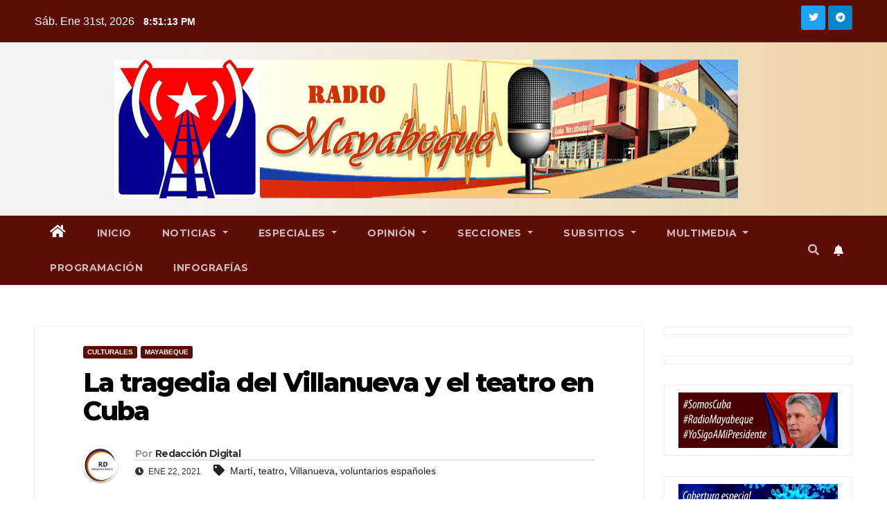

--- FILE ---
content_type: text/html; charset=UTF-8
request_url: https://www.radiomayabeque.icrt.cu/2021/01/22/la-tragedia-del-villanueva-y-el-teatro-en-cuba/
body_size: 26407
content:
<!DOCTYPE html>
<html dir="ltr" lang="es-ES"
	prefix="og: https://ogp.me/ns#" >
<head>
<meta charset="UTF-8">
<meta name="viewport" content="width=device-width, initial-scale=1">
<meta name="google-site-verification" content="IvJ3b-9bSDf6Du9tD3hEFsMNwEVRt1q4noNrSSOvNR4" />
<link rel="profile" href="http://gmpg.org/xfn/11">

<!-- Author Meta Tags by Molongui Authorship, visit: https://wordpress.org/plugins/molongui-authorship/ -->
<meta name="author" content="Redacción Digital">
<!-- /Molongui Authorship -->


		<!-- All in One SEO 4.4.1 - aioseo.com -->
		<meta name="description" content="La Habana, Cuba: Cuba conmemora hoy el Día del Teatro Cubano en homenaje a los sucesos trágicos del coliseo Villanueva ocurridos hace 152 años, poco después del inicio de la guerra independentista contra España, publica Prensa Latina." />
		<meta name="robots" content="max-image-preview:large" />
		<meta name="keywords" content="teatro,villanueva,martí,voluntarios españoles,sucesos,culturales,mayabeque" />
		<link rel="canonical" href="https://www.radiomayabeque.icrt.cu/2021/01/22/la-tragedia-del-villanueva-y-el-teatro-en-cuba/" />
		<meta name="generator" content="All in One SEO (AIOSEO) 4.4.1" />
		<meta property="og:locale" content="es_ES" />
		<meta property="og:site_name" content="Radio Mayabeque" />
		<meta property="og:type" content="article" />
		<meta property="og:title" content="La tragedia del Villanueva y el teatro en Cuba | Radio Mayabeque" />
		<meta property="og:description" content="La Habana, Cuba: Cuba conmemora hoy el Día del Teatro Cubano en homenaje a los sucesos trágicos del coliseo Villanueva ocurridos hace 152 años, poco después del inicio de la guerra independentista contra España, publica Prensa Latina." />
		<meta property="og:url" content="https://www.radiomayabeque.icrt.cu/2021/01/22/la-tragedia-del-villanueva-y-el-teatro-en-cuba/" />
		<meta property="og:image" content="https://www.radiomayabeque.icrt.cu/wp-content/uploads/2021/01/Teatro-Villanueva.jpg" />
		<meta property="og:image:secure_url" content="https://www.radiomayabeque.icrt.cu/wp-content/uploads/2021/01/Teatro-Villanueva.jpg" />
		<meta property="og:image:width" content="748" />
		<meta property="og:image:height" content="498" />
		<meta property="article:tag" content="teatro" />
		<meta property="article:tag" content="villanueva" />
		<meta property="article:tag" content="martí" />
		<meta property="article:tag" content="voluntarios españoles" />
		<meta property="article:tag" content="sucesos" />
		<meta property="article:tag" content="culturales" />
		<meta property="article:tag" content="mayabeque" />
		<meta property="article:published_time" content="2021-01-22T13:53:09+00:00" />
		<meta property="article:modified_time" content="2021-01-22T13:53:13+00:00" />
		<meta property="article:publisher" content="https://www.facebook.com/Radio-Mayabeque-Digital-107846155902630," />
		<meta name="twitter:card" content="summary_large_image" />
		<meta name="twitter:site" content="@Radio_Mayabeque" />
		<meta name="twitter:title" content="La tragedia del Villanueva y el teatro en Cuba | Radio Mayabeque" />
		<meta name="twitter:description" content="La Habana, Cuba: Cuba conmemora hoy el Día del Teatro Cubano en homenaje a los sucesos trágicos del coliseo Villanueva ocurridos hace 152 años, poco después del inicio de la guerra independentista contra España, publica Prensa Latina." />
		<meta name="twitter:creator" content="@Radio_Mayabeque" />
		<meta name="twitter:image" content="https://www.radiomayabeque.icrt.cu/wp-content/uploads/2021/01/Teatro-Villanueva.jpg" />
		<script type="application/ld+json" class="aioseo-schema">
			{"@context":"https:\/\/schema.org","@graph":[{"@type":"Article","@id":"https:\/\/www.radiomayabeque.icrt.cu\/2021\/01\/22\/la-tragedia-del-villanueva-y-el-teatro-en-cuba\/#article","name":"La tragedia del Villanueva y el teatro en Cuba | Radio Mayabeque","headline":"La tragedia del Villanueva y el teatro en Cuba","author":{"@id":"#molongui-disabled-link#author"},"publisher":{"@id":"https:\/\/www.radiomayabeque.icrt.cu\/#organization"},"image":{"@type":"ImageObject","url":"https:\/\/www.radiomayabeque.icrt.cu\/wp-content\/uploads\/2021\/01\/Teatro-Villanueva.jpg","width":748,"height":498,"caption":"Sucesos del teatro Villanueva.  Foto: Prensa Latina"},"datePublished":"2021-01-22T13:53:09-05:00","dateModified":"2021-01-22T13:53:13-05:00","inLanguage":"es-ES","mainEntityOfPage":{"@id":"https:\/\/www.radiomayabeque.icrt.cu\/2021\/01\/22\/la-tragedia-del-villanueva-y-el-teatro-en-cuba\/#webpage"},"isPartOf":{"@id":"https:\/\/www.radiomayabeque.icrt.cu\/2021\/01\/22\/la-tragedia-del-villanueva-y-el-teatro-en-cuba\/#webpage"},"articleSection":"Culturales, Mayabeque, Mart\u00ed, teatro, Villanueva, voluntarios espa\u00f1oles"},{"@type":"BreadcrumbList","@id":"https:\/\/www.radiomayabeque.icrt.cu\/2021\/01\/22\/la-tragedia-del-villanueva-y-el-teatro-en-cuba\/#breadcrumblist","itemListElement":[{"@type":"ListItem","@id":"https:\/\/www.radiomayabeque.icrt.cu\/#listItem","position":1,"item":{"@type":"WebPage","@id":"https:\/\/www.radiomayabeque.icrt.cu\/","name":"Inicio","description":"Sitio Oficial de Radio Mayabeque","url":"https:\/\/www.radiomayabeque.icrt.cu\/"},"nextItem":"https:\/\/www.radiomayabeque.icrt.cu\/2021\/#listItem"},{"@type":"ListItem","@id":"https:\/\/www.radiomayabeque.icrt.cu\/2021\/#listItem","position":2,"item":{"@type":"WebPage","@id":"https:\/\/www.radiomayabeque.icrt.cu\/2021\/","name":"2021","url":"https:\/\/www.radiomayabeque.icrt.cu\/2021\/"},"nextItem":"https:\/\/www.radiomayabeque.icrt.cu\/2021\/01\/#listItem","previousItem":"https:\/\/www.radiomayabeque.icrt.cu\/#listItem"},{"@type":"ListItem","@id":"https:\/\/www.radiomayabeque.icrt.cu\/2021\/01\/#listItem","position":3,"item":{"@type":"WebPage","@id":"https:\/\/www.radiomayabeque.icrt.cu\/2021\/01\/","name":"January","url":"https:\/\/www.radiomayabeque.icrt.cu\/2021\/01\/"},"nextItem":"https:\/\/www.radiomayabeque.icrt.cu\/2021\/01\/22\/#listItem","previousItem":"https:\/\/www.radiomayabeque.icrt.cu\/2021\/#listItem"},{"@type":"ListItem","@id":"https:\/\/www.radiomayabeque.icrt.cu\/2021\/01\/22\/#listItem","position":4,"item":{"@type":"WebPage","@id":"https:\/\/www.radiomayabeque.icrt.cu\/2021\/01\/22\/","name":"22","url":"https:\/\/www.radiomayabeque.icrt.cu\/2021\/01\/22\/"},"nextItem":"https:\/\/www.radiomayabeque.icrt.cu\/2021\/01\/22\/la-tragedia-del-villanueva-y-el-teatro-en-cuba\/#listItem","previousItem":"https:\/\/www.radiomayabeque.icrt.cu\/2021\/01\/#listItem"},{"@type":"ListItem","@id":"https:\/\/www.radiomayabeque.icrt.cu\/2021\/01\/22\/la-tragedia-del-villanueva-y-el-teatro-en-cuba\/#listItem","position":5,"item":{"@type":"WebPage","@id":"https:\/\/www.radiomayabeque.icrt.cu\/2021\/01\/22\/la-tragedia-del-villanueva-y-el-teatro-en-cuba\/","name":"La tragedia del Villanueva y el teatro en Cuba","description":"La Habana, Cuba: Cuba conmemora hoy el D\u00eda del Teatro Cubano en homenaje a los sucesos tr\u00e1gicos del coliseo Villanueva ocurridos hace 152 a\u00f1os, poco despu\u00e9s del inicio de la guerra independentista contra Espa\u00f1a, publica Prensa Latina.","url":"https:\/\/www.radiomayabeque.icrt.cu\/2021\/01\/22\/la-tragedia-del-villanueva-y-el-teatro-en-cuba\/"},"previousItem":"https:\/\/www.radiomayabeque.icrt.cu\/2021\/01\/22\/#listItem"}]},{"@type":"Organization","@id":"https:\/\/www.radiomayabeque.icrt.cu\/#organization","name":"Radio Mayabeque","url":"https:\/\/www.radiomayabeque.icrt.cu\/","logo":{"@type":"ImageObject","url":"https:\/\/www.radiomayabeque.icrt.cu\/wp-content\/uploads\/2020\/06\/logoradiomayabequecolor2.png","@id":"https:\/\/www.radiomayabeque.icrt.cu\/#organizationLogo","width":401,"height":85},"image":{"@id":"https:\/\/www.radiomayabeque.icrt.cu\/#organizationLogo"},"sameAs":["https:\/\/www.facebook.com\/Radio-Mayabeque-Digital-107846155902630,","https:\/\/twitter.com\/Radio_Mayabeque"],"contactPoint":{"@type":"ContactPoint","telephone":"+5347522314","contactType":"none"}},{"@type":"Person","@id":"#molongui-disabled-link#author","url":"#molongui-disabled-link","name":"Redacci\u00f3n Digital","image":{"@type":"ImageObject","@id":"https:\/\/www.radiomayabeque.icrt.cu\/2021\/01\/22\/la-tragedia-del-villanueva-y-el-teatro-en-cuba\/#authorImage","url":"https:\/\/www.radiomayabeque.icrt.cu\/wp-content\/uploads\/2020\/06\/rd.png","width":96,"height":96,"caption":"Redacci\u00f3n Digital"}},{"@type":"WebPage","@id":"https:\/\/www.radiomayabeque.icrt.cu\/2021\/01\/22\/la-tragedia-del-villanueva-y-el-teatro-en-cuba\/#webpage","url":"https:\/\/www.radiomayabeque.icrt.cu\/2021\/01\/22\/la-tragedia-del-villanueva-y-el-teatro-en-cuba\/","name":"La tragedia del Villanueva y el teatro en Cuba | Radio Mayabeque","description":"La Habana, Cuba: Cuba conmemora hoy el D\u00eda del Teatro Cubano en homenaje a los sucesos tr\u00e1gicos del coliseo Villanueva ocurridos hace 152 a\u00f1os, poco despu\u00e9s del inicio de la guerra independentista contra Espa\u00f1a, publica Prensa Latina.","inLanguage":"es-ES","isPartOf":{"@id":"https:\/\/www.radiomayabeque.icrt.cu\/#website"},"breadcrumb":{"@id":"https:\/\/www.radiomayabeque.icrt.cu\/2021\/01\/22\/la-tragedia-del-villanueva-y-el-teatro-en-cuba\/#breadcrumblist"},"author":{"@id":"#molongui-disabled-link#author"},"creator":{"@id":"#molongui-disabled-link#author"},"image":{"@type":"ImageObject","url":"https:\/\/www.radiomayabeque.icrt.cu\/wp-content\/uploads\/2021\/01\/Teatro-Villanueva.jpg","@id":"https:\/\/www.radiomayabeque.icrt.cu\/#mainImage","width":748,"height":498,"caption":"Sucesos del teatro Villanueva.  Foto: Prensa Latina"},"primaryImageOfPage":{"@id":"https:\/\/www.radiomayabeque.icrt.cu\/2021\/01\/22\/la-tragedia-del-villanueva-y-el-teatro-en-cuba\/#mainImage"},"datePublished":"2021-01-22T13:53:09-05:00","dateModified":"2021-01-22T13:53:13-05:00"},{"@type":"WebSite","@id":"https:\/\/www.radiomayabeque.icrt.cu\/#website","url":"https:\/\/www.radiomayabeque.icrt.cu\/","name":"Radio Mayabeque","description":"Tu emisora amiga","inLanguage":"es-ES","publisher":{"@id":"https:\/\/www.radiomayabeque.icrt.cu\/#organization"}}]}
		</script>
		<!-- All in One SEO -->


	<!-- This site is optimized with the Yoast SEO plugin v20.11 - https://yoast.com/wordpress/plugins/seo/ -->
	<title>La tragedia del Villanueva y el teatro en Cuba | Radio Mayabeque</title>
	<link rel="canonical" href="https://www.radiomayabeque.icrt.cu/2021/01/22/la-tragedia-del-villanueva-y-el-teatro-en-cuba/" />
	<meta property="og:locale" content="es_ES" />
	<meta property="og:type" content="article" />
	<meta property="og:title" content="La tragedia del Villanueva y el teatro en Cuba - Radio Mayabeque" />
	<meta property="og:url" content="https://www.radiomayabeque.icrt.cu/2021/01/22/la-tragedia-del-villanueva-y-el-teatro-en-cuba/" />
	<meta property="og:site_name" content="Radio Mayabeque" />
	<meta property="article:publisher" content="http://www.facebook.com/Radio-Mayabeque-Digital-107846155902630" />
	<meta property="article:published_time" content="2021-01-22T13:53:09+00:00" />
	<meta property="article:modified_time" content="2021-01-22T13:53:13+00:00" />
	<meta property="og:image" content="https://www.radiomayabeque.icrt.cu/wp-content/uploads/2021/01/Teatro-Villanueva.jpg" />
	<meta property="og:image:width" content="748" />
	<meta property="og:image:height" content="498" />
	<meta property="og:image:type" content="image/jpeg" />
	<meta name="author" content="Redacción Digital" />
	<meta name="twitter:card" content="summary_large_image" />
	<meta name="twitter:creator" content="@radiomayabeque" />
	<meta name="twitter:site" content="@radiomayabeque" />
	<meta name="twitter:label1" content="Escrito por" />
	<meta name="twitter:data1" content="Redacción Digital" />
	<meta name="twitter:label2" content="Tiempo de lectura" />
	<meta name="twitter:data2" content="3 minutos" />
	<script type="application/ld+json" class="yoast-schema-graph">{"@context":"https://schema.org","@graph":[{"@type":"Article","@id":"https://www.radiomayabeque.icrt.cu/2021/01/22/la-tragedia-del-villanueva-y-el-teatro-en-cuba/#article","isPartOf":{"@id":"https://www.radiomayabeque.icrt.cu/2021/01/22/la-tragedia-del-villanueva-y-el-teatro-en-cuba/"},"author":{"name":"Redacción Digital","@id":"https://www.radiomayabeque.icrt.cu/#/schema/person/9298519e40bb01c9aa54fd3f26443bc1"},"headline":"La tragedia del Villanueva y el teatro en Cuba","datePublished":"2021-01-22T13:53:09+00:00","dateModified":"2021-01-22T13:53:13+00:00","mainEntityOfPage":{"@id":"https://www.radiomayabeque.icrt.cu/2021/01/22/la-tragedia-del-villanueva-y-el-teatro-en-cuba/"},"wordCount":615,"commentCount":0,"publisher":{"@id":"https://www.radiomayabeque.icrt.cu/#organization"},"image":{"@id":"https://www.radiomayabeque.icrt.cu/2021/01/22/la-tragedia-del-villanueva-y-el-teatro-en-cuba/#primaryimage"},"thumbnailUrl":"https://www.radiomayabeque.icrt.cu/wp-content/uploads/2021/01/Teatro-Villanueva.jpg","keywords":["Martí","teatro","Villanueva","voluntarios españoles"],"articleSection":["Culturales","Mayabeque"],"inLanguage":"es","potentialAction":[{"@type":"CommentAction","name":"Comment","target":["https://www.radiomayabeque.icrt.cu/2021/01/22/la-tragedia-del-villanueva-y-el-teatro-en-cuba/#respond"]}]},{"@type":"WebPage","@id":"https://www.radiomayabeque.icrt.cu/2021/01/22/la-tragedia-del-villanueva-y-el-teatro-en-cuba/","url":"https://www.radiomayabeque.icrt.cu/2021/01/22/la-tragedia-del-villanueva-y-el-teatro-en-cuba/","name":"La tragedia del Villanueva y el teatro en Cuba - Radio Mayabeque","isPartOf":{"@id":"https://www.radiomayabeque.icrt.cu/#website"},"primaryImageOfPage":{"@id":"https://www.radiomayabeque.icrt.cu/2021/01/22/la-tragedia-del-villanueva-y-el-teatro-en-cuba/#primaryimage"},"image":{"@id":"https://www.radiomayabeque.icrt.cu/2021/01/22/la-tragedia-del-villanueva-y-el-teatro-en-cuba/#primaryimage"},"thumbnailUrl":"https://www.radiomayabeque.icrt.cu/wp-content/uploads/2021/01/Teatro-Villanueva.jpg","datePublished":"2021-01-22T13:53:09+00:00","dateModified":"2021-01-22T13:53:13+00:00","breadcrumb":{"@id":"https://www.radiomayabeque.icrt.cu/2021/01/22/la-tragedia-del-villanueva-y-el-teatro-en-cuba/#breadcrumb"},"inLanguage":"es","potentialAction":[{"@type":"ReadAction","target":["https://www.radiomayabeque.icrt.cu/2021/01/22/la-tragedia-del-villanueva-y-el-teatro-en-cuba/"]}]},{"@type":"ImageObject","inLanguage":"es","@id":"https://www.radiomayabeque.icrt.cu/2021/01/22/la-tragedia-del-villanueva-y-el-teatro-en-cuba/#primaryimage","url":"https://www.radiomayabeque.icrt.cu/wp-content/uploads/2021/01/Teatro-Villanueva.jpg","contentUrl":"https://www.radiomayabeque.icrt.cu/wp-content/uploads/2021/01/Teatro-Villanueva.jpg","width":748,"height":498,"caption":"Sucesos del teatro Villanueva. Foto: Prensa Latina"},{"@type":"BreadcrumbList","@id":"https://www.radiomayabeque.icrt.cu/2021/01/22/la-tragedia-del-villanueva-y-el-teatro-en-cuba/#breadcrumb","itemListElement":[{"@type":"ListItem","position":1,"name":"Home","item":"https://www.radiomayabeque.icrt.cu/"},{"@type":"ListItem","position":2,"name":"La tragedia del Villanueva y el teatro en Cuba"}]},{"@type":"WebSite","@id":"https://www.radiomayabeque.icrt.cu/#website","url":"https://www.radiomayabeque.icrt.cu/","name":"Radio Mayabeque","description":"Tu emisora amiga","publisher":{"@id":"https://www.radiomayabeque.icrt.cu/#organization"},"potentialAction":[{"@type":"SearchAction","target":{"@type":"EntryPoint","urlTemplate":"https://www.radiomayabeque.icrt.cu/?s={search_term_string}"},"query-input":"required name=search_term_string"}],"inLanguage":"es"},{"@type":"Organization","@id":"https://www.radiomayabeque.icrt.cu/#organization","name":"Radio Mayabeque","url":"https://www.radiomayabeque.icrt.cu/","logo":{"@type":"ImageObject","inLanguage":"es","@id":"https://www.radiomayabeque.icrt.cu/#/schema/logo/image/","url":"https://www.radiomayabeque.icrt.cu/wp-content/uploads/2023/04/Logotipo-Radio-Mayabeque-e1680618715692.jpg","contentUrl":"https://www.radiomayabeque.icrt.cu/wp-content/uploads/2023/04/Logotipo-Radio-Mayabeque-e1680618715692.jpg","width":691,"height":720,"caption":"Radio Mayabeque"},"image":{"@id":"https://www.radiomayabeque.icrt.cu/#/schema/logo/image/"},"sameAs":["http://www.facebook.com/Radio-Mayabeque-Digital-107846155902630","https://twitter.com/radiomayabeque","https://t.me/rmayabeque"]},{"@type":"Person","@id":"https://www.radiomayabeque.icrt.cu/#/schema/person/9298519e40bb01c9aa54fd3f26443bc1","name":"Redacción Digital","image":{"@type":"ImageObject","inLanguage":"es","@id":"https://www.radiomayabeque.icrt.cu/#/schema/person/image/","url":"https://www.radiomayabeque.icrt.cu/wp-content/uploads/2020/06/rd.png","contentUrl":"https://www.radiomayabeque.icrt.cu/wp-content/uploads/2020/06/rd.png","caption":"Redacción Digital"},"description":"Equipo de redactores del sitio web de Radio Mayabeque","url":"#molongui-disabled-link"}]}</script>
	<!-- / Yoast SEO plugin. -->


<link rel='dns-prefetch' href='//static.addtoany.com' />
<link rel='dns-prefetch' href='//fonts.googleapis.com' />
		<!-- This site uses the Google Analytics by MonsterInsights plugin v9.11.1 - Using Analytics tracking - https://www.monsterinsights.com/ -->
							<script src="//www.googletagmanager.com/gtag/js?id=G-W8BX751V00"  data-cfasync="false" data-wpfc-render="false" type="text/javascript" async></script>
			<script data-cfasync="false" data-wpfc-render="false" type="text/javascript">
				var mi_version = '9.11.1';
				var mi_track_user = true;
				var mi_no_track_reason = '';
								var MonsterInsightsDefaultLocations = {"page_location":"https:\/\/www.radiomayabeque.icrt.cu\/2021\/01\/22\/la-tragedia-del-villanueva-y-el-teatro-en-cuba\/"};
								if ( typeof MonsterInsightsPrivacyGuardFilter === 'function' ) {
					var MonsterInsightsLocations = (typeof MonsterInsightsExcludeQuery === 'object') ? MonsterInsightsPrivacyGuardFilter( MonsterInsightsExcludeQuery ) : MonsterInsightsPrivacyGuardFilter( MonsterInsightsDefaultLocations );
				} else {
					var MonsterInsightsLocations = (typeof MonsterInsightsExcludeQuery === 'object') ? MonsterInsightsExcludeQuery : MonsterInsightsDefaultLocations;
				}

								var disableStrs = [
										'ga-disable-G-W8BX751V00',
									];

				/* Function to detect opted out users */
				function __gtagTrackerIsOptedOut() {
					for (var index = 0; index < disableStrs.length; index++) {
						if (document.cookie.indexOf(disableStrs[index] + '=true') > -1) {
							return true;
						}
					}

					return false;
				}

				/* Disable tracking if the opt-out cookie exists. */
				if (__gtagTrackerIsOptedOut()) {
					for (var index = 0; index < disableStrs.length; index++) {
						window[disableStrs[index]] = true;
					}
				}

				/* Opt-out function */
				function __gtagTrackerOptout() {
					for (var index = 0; index < disableStrs.length; index++) {
						document.cookie = disableStrs[index] + '=true; expires=Thu, 31 Dec 2099 23:59:59 UTC; path=/';
						window[disableStrs[index]] = true;
					}
				}

				if ('undefined' === typeof gaOptout) {
					function gaOptout() {
						__gtagTrackerOptout();
					}
				}
								window.dataLayer = window.dataLayer || [];

				window.MonsterInsightsDualTracker = {
					helpers: {},
					trackers: {},
				};
				if (mi_track_user) {
					function __gtagDataLayer() {
						dataLayer.push(arguments);
					}

					function __gtagTracker(type, name, parameters) {
						if (!parameters) {
							parameters = {};
						}

						if (parameters.send_to) {
							__gtagDataLayer.apply(null, arguments);
							return;
						}

						if (type === 'event') {
														parameters.send_to = monsterinsights_frontend.v4_id;
							var hookName = name;
							if (typeof parameters['event_category'] !== 'undefined') {
								hookName = parameters['event_category'] + ':' + name;
							}

							if (typeof MonsterInsightsDualTracker.trackers[hookName] !== 'undefined') {
								MonsterInsightsDualTracker.trackers[hookName](parameters);
							} else {
								__gtagDataLayer('event', name, parameters);
							}
							
						} else {
							__gtagDataLayer.apply(null, arguments);
						}
					}

					__gtagTracker('js', new Date());
					__gtagTracker('set', {
						'developer_id.dZGIzZG': true,
											});
					if ( MonsterInsightsLocations.page_location ) {
						__gtagTracker('set', MonsterInsightsLocations);
					}
										__gtagTracker('config', 'G-W8BX751V00', {"forceSSL":"true","link_attribution":"true"} );
										window.gtag = __gtagTracker;										(function () {
						/* https://developers.google.com/analytics/devguides/collection/analyticsjs/ */
						/* ga and __gaTracker compatibility shim. */
						var noopfn = function () {
							return null;
						};
						var newtracker = function () {
							return new Tracker();
						};
						var Tracker = function () {
							return null;
						};
						var p = Tracker.prototype;
						p.get = noopfn;
						p.set = noopfn;
						p.send = function () {
							var args = Array.prototype.slice.call(arguments);
							args.unshift('send');
							__gaTracker.apply(null, args);
						};
						var __gaTracker = function () {
							var len = arguments.length;
							if (len === 0) {
								return;
							}
							var f = arguments[len - 1];
							if (typeof f !== 'object' || f === null || typeof f.hitCallback !== 'function') {
								if ('send' === arguments[0]) {
									var hitConverted, hitObject = false, action;
									if ('event' === arguments[1]) {
										if ('undefined' !== typeof arguments[3]) {
											hitObject = {
												'eventAction': arguments[3],
												'eventCategory': arguments[2],
												'eventLabel': arguments[4],
												'value': arguments[5] ? arguments[5] : 1,
											}
										}
									}
									if ('pageview' === arguments[1]) {
										if ('undefined' !== typeof arguments[2]) {
											hitObject = {
												'eventAction': 'page_view',
												'page_path': arguments[2],
											}
										}
									}
									if (typeof arguments[2] === 'object') {
										hitObject = arguments[2];
									}
									if (typeof arguments[5] === 'object') {
										Object.assign(hitObject, arguments[5]);
									}
									if ('undefined' !== typeof arguments[1].hitType) {
										hitObject = arguments[1];
										if ('pageview' === hitObject.hitType) {
											hitObject.eventAction = 'page_view';
										}
									}
									if (hitObject) {
										action = 'timing' === arguments[1].hitType ? 'timing_complete' : hitObject.eventAction;
										hitConverted = mapArgs(hitObject);
										__gtagTracker('event', action, hitConverted);
									}
								}
								return;
							}

							function mapArgs(args) {
								var arg, hit = {};
								var gaMap = {
									'eventCategory': 'event_category',
									'eventAction': 'event_action',
									'eventLabel': 'event_label',
									'eventValue': 'event_value',
									'nonInteraction': 'non_interaction',
									'timingCategory': 'event_category',
									'timingVar': 'name',
									'timingValue': 'value',
									'timingLabel': 'event_label',
									'page': 'page_path',
									'location': 'page_location',
									'title': 'page_title',
									'referrer' : 'page_referrer',
								};
								for (arg in args) {
																		if (!(!args.hasOwnProperty(arg) || !gaMap.hasOwnProperty(arg))) {
										hit[gaMap[arg]] = args[arg];
									} else {
										hit[arg] = args[arg];
									}
								}
								return hit;
							}

							try {
								f.hitCallback();
							} catch (ex) {
							}
						};
						__gaTracker.create = newtracker;
						__gaTracker.getByName = newtracker;
						__gaTracker.getAll = function () {
							return [];
						};
						__gaTracker.remove = noopfn;
						__gaTracker.loaded = true;
						window['__gaTracker'] = __gaTracker;
					})();
									} else {
										console.log("");
					(function () {
						function __gtagTracker() {
							return null;
						}

						window['__gtagTracker'] = __gtagTracker;
						window['gtag'] = __gtagTracker;
					})();
									}
			</script>
							<!-- / Google Analytics by MonsterInsights -->
		<link rel='stylesheet' id='pfc-style-css' href='https://www.radiomayabeque.icrt.cu/wp-content/plugins/posts-from-category/assets/css/pfc.css?ver=6.0.3' type='text/css' media='all' />
<link rel='stylesheet' id='wp-block-library-css' href='https://www.radiomayabeque.icrt.cu/wp-includes/css/dist/block-library/style.min.css?ver=6.2.8' type='text/css' media='all' />
<link rel='stylesheet' id='classic-theme-styles-css' href='https://www.radiomayabeque.icrt.cu/wp-includes/css/classic-themes.min.css?ver=6.2.8' type='text/css' media='all' />
<style id='global-styles-inline-css' type='text/css'>
body{--wp--preset--color--black: #000000;--wp--preset--color--cyan-bluish-gray: #abb8c3;--wp--preset--color--white: #ffffff;--wp--preset--color--pale-pink: #f78da7;--wp--preset--color--vivid-red: #cf2e2e;--wp--preset--color--luminous-vivid-orange: #ff6900;--wp--preset--color--luminous-vivid-amber: #fcb900;--wp--preset--color--light-green-cyan: #7bdcb5;--wp--preset--color--vivid-green-cyan: #00d084;--wp--preset--color--pale-cyan-blue: #8ed1fc;--wp--preset--color--vivid-cyan-blue: #0693e3;--wp--preset--color--vivid-purple: #9b51e0;--wp--preset--gradient--vivid-cyan-blue-to-vivid-purple: linear-gradient(135deg,rgba(6,147,227,1) 0%,rgb(155,81,224) 100%);--wp--preset--gradient--light-green-cyan-to-vivid-green-cyan: linear-gradient(135deg,rgb(122,220,180) 0%,rgb(0,208,130) 100%);--wp--preset--gradient--luminous-vivid-amber-to-luminous-vivid-orange: linear-gradient(135deg,rgba(252,185,0,1) 0%,rgba(255,105,0,1) 100%);--wp--preset--gradient--luminous-vivid-orange-to-vivid-red: linear-gradient(135deg,rgba(255,105,0,1) 0%,rgb(207,46,46) 100%);--wp--preset--gradient--very-light-gray-to-cyan-bluish-gray: linear-gradient(135deg,rgb(238,238,238) 0%,rgb(169,184,195) 100%);--wp--preset--gradient--cool-to-warm-spectrum: linear-gradient(135deg,rgb(74,234,220) 0%,rgb(151,120,209) 20%,rgb(207,42,186) 40%,rgb(238,44,130) 60%,rgb(251,105,98) 80%,rgb(254,248,76) 100%);--wp--preset--gradient--blush-light-purple: linear-gradient(135deg,rgb(255,206,236) 0%,rgb(152,150,240) 100%);--wp--preset--gradient--blush-bordeaux: linear-gradient(135deg,rgb(254,205,165) 0%,rgb(254,45,45) 50%,rgb(107,0,62) 100%);--wp--preset--gradient--luminous-dusk: linear-gradient(135deg,rgb(255,203,112) 0%,rgb(199,81,192) 50%,rgb(65,88,208) 100%);--wp--preset--gradient--pale-ocean: linear-gradient(135deg,rgb(255,245,203) 0%,rgb(182,227,212) 50%,rgb(51,167,181) 100%);--wp--preset--gradient--electric-grass: linear-gradient(135deg,rgb(202,248,128) 0%,rgb(113,206,126) 100%);--wp--preset--gradient--midnight: linear-gradient(135deg,rgb(2,3,129) 0%,rgb(40,116,252) 100%);--wp--preset--duotone--dark-grayscale: url('#wp-duotone-dark-grayscale');--wp--preset--duotone--grayscale: url('#wp-duotone-grayscale');--wp--preset--duotone--purple-yellow: url('#wp-duotone-purple-yellow');--wp--preset--duotone--blue-red: url('#wp-duotone-blue-red');--wp--preset--duotone--midnight: url('#wp-duotone-midnight');--wp--preset--duotone--magenta-yellow: url('#wp-duotone-magenta-yellow');--wp--preset--duotone--purple-green: url('#wp-duotone-purple-green');--wp--preset--duotone--blue-orange: url('#wp-duotone-blue-orange');--wp--preset--font-size--small: 13px;--wp--preset--font-size--medium: 20px;--wp--preset--font-size--large: 36px;--wp--preset--font-size--x-large: 42px;--wp--preset--spacing--20: 0.44rem;--wp--preset--spacing--30: 0.67rem;--wp--preset--spacing--40: 1rem;--wp--preset--spacing--50: 1.5rem;--wp--preset--spacing--60: 2.25rem;--wp--preset--spacing--70: 3.38rem;--wp--preset--spacing--80: 5.06rem;--wp--preset--shadow--natural: 6px 6px 9px rgba(0, 0, 0, 0.2);--wp--preset--shadow--deep: 12px 12px 50px rgba(0, 0, 0, 0.4);--wp--preset--shadow--sharp: 6px 6px 0px rgba(0, 0, 0, 0.2);--wp--preset--shadow--outlined: 6px 6px 0px -3px rgba(255, 255, 255, 1), 6px 6px rgba(0, 0, 0, 1);--wp--preset--shadow--crisp: 6px 6px 0px rgba(0, 0, 0, 1);}:where(.is-layout-flex){gap: 0.5em;}body .is-layout-flow > .alignleft{float: left;margin-inline-start: 0;margin-inline-end: 2em;}body .is-layout-flow > .alignright{float: right;margin-inline-start: 2em;margin-inline-end: 0;}body .is-layout-flow > .aligncenter{margin-left: auto !important;margin-right: auto !important;}body .is-layout-constrained > .alignleft{float: left;margin-inline-start: 0;margin-inline-end: 2em;}body .is-layout-constrained > .alignright{float: right;margin-inline-start: 2em;margin-inline-end: 0;}body .is-layout-constrained > .aligncenter{margin-left: auto !important;margin-right: auto !important;}body .is-layout-constrained > :where(:not(.alignleft):not(.alignright):not(.alignfull)){max-width: var(--wp--style--global--content-size);margin-left: auto !important;margin-right: auto !important;}body .is-layout-constrained > .alignwide{max-width: var(--wp--style--global--wide-size);}body .is-layout-flex{display: flex;}body .is-layout-flex{flex-wrap: wrap;align-items: center;}body .is-layout-flex > *{margin: 0;}:where(.wp-block-columns.is-layout-flex){gap: 2em;}.has-black-color{color: var(--wp--preset--color--black) !important;}.has-cyan-bluish-gray-color{color: var(--wp--preset--color--cyan-bluish-gray) !important;}.has-white-color{color: var(--wp--preset--color--white) !important;}.has-pale-pink-color{color: var(--wp--preset--color--pale-pink) !important;}.has-vivid-red-color{color: var(--wp--preset--color--vivid-red) !important;}.has-luminous-vivid-orange-color{color: var(--wp--preset--color--luminous-vivid-orange) !important;}.has-luminous-vivid-amber-color{color: var(--wp--preset--color--luminous-vivid-amber) !important;}.has-light-green-cyan-color{color: var(--wp--preset--color--light-green-cyan) !important;}.has-vivid-green-cyan-color{color: var(--wp--preset--color--vivid-green-cyan) !important;}.has-pale-cyan-blue-color{color: var(--wp--preset--color--pale-cyan-blue) !important;}.has-vivid-cyan-blue-color{color: var(--wp--preset--color--vivid-cyan-blue) !important;}.has-vivid-purple-color{color: var(--wp--preset--color--vivid-purple) !important;}.has-black-background-color{background-color: var(--wp--preset--color--black) !important;}.has-cyan-bluish-gray-background-color{background-color: var(--wp--preset--color--cyan-bluish-gray) !important;}.has-white-background-color{background-color: var(--wp--preset--color--white) !important;}.has-pale-pink-background-color{background-color: var(--wp--preset--color--pale-pink) !important;}.has-vivid-red-background-color{background-color: var(--wp--preset--color--vivid-red) !important;}.has-luminous-vivid-orange-background-color{background-color: var(--wp--preset--color--luminous-vivid-orange) !important;}.has-luminous-vivid-amber-background-color{background-color: var(--wp--preset--color--luminous-vivid-amber) !important;}.has-light-green-cyan-background-color{background-color: var(--wp--preset--color--light-green-cyan) !important;}.has-vivid-green-cyan-background-color{background-color: var(--wp--preset--color--vivid-green-cyan) !important;}.has-pale-cyan-blue-background-color{background-color: var(--wp--preset--color--pale-cyan-blue) !important;}.has-vivid-cyan-blue-background-color{background-color: var(--wp--preset--color--vivid-cyan-blue) !important;}.has-vivid-purple-background-color{background-color: var(--wp--preset--color--vivid-purple) !important;}.has-black-border-color{border-color: var(--wp--preset--color--black) !important;}.has-cyan-bluish-gray-border-color{border-color: var(--wp--preset--color--cyan-bluish-gray) !important;}.has-white-border-color{border-color: var(--wp--preset--color--white) !important;}.has-pale-pink-border-color{border-color: var(--wp--preset--color--pale-pink) !important;}.has-vivid-red-border-color{border-color: var(--wp--preset--color--vivid-red) !important;}.has-luminous-vivid-orange-border-color{border-color: var(--wp--preset--color--luminous-vivid-orange) !important;}.has-luminous-vivid-amber-border-color{border-color: var(--wp--preset--color--luminous-vivid-amber) !important;}.has-light-green-cyan-border-color{border-color: var(--wp--preset--color--light-green-cyan) !important;}.has-vivid-green-cyan-border-color{border-color: var(--wp--preset--color--vivid-green-cyan) !important;}.has-pale-cyan-blue-border-color{border-color: var(--wp--preset--color--pale-cyan-blue) !important;}.has-vivid-cyan-blue-border-color{border-color: var(--wp--preset--color--vivid-cyan-blue) !important;}.has-vivid-purple-border-color{border-color: var(--wp--preset--color--vivid-purple) !important;}.has-vivid-cyan-blue-to-vivid-purple-gradient-background{background: var(--wp--preset--gradient--vivid-cyan-blue-to-vivid-purple) !important;}.has-light-green-cyan-to-vivid-green-cyan-gradient-background{background: var(--wp--preset--gradient--light-green-cyan-to-vivid-green-cyan) !important;}.has-luminous-vivid-amber-to-luminous-vivid-orange-gradient-background{background: var(--wp--preset--gradient--luminous-vivid-amber-to-luminous-vivid-orange) !important;}.has-luminous-vivid-orange-to-vivid-red-gradient-background{background: var(--wp--preset--gradient--luminous-vivid-orange-to-vivid-red) !important;}.has-very-light-gray-to-cyan-bluish-gray-gradient-background{background: var(--wp--preset--gradient--very-light-gray-to-cyan-bluish-gray) !important;}.has-cool-to-warm-spectrum-gradient-background{background: var(--wp--preset--gradient--cool-to-warm-spectrum) !important;}.has-blush-light-purple-gradient-background{background: var(--wp--preset--gradient--blush-light-purple) !important;}.has-blush-bordeaux-gradient-background{background: var(--wp--preset--gradient--blush-bordeaux) !important;}.has-luminous-dusk-gradient-background{background: var(--wp--preset--gradient--luminous-dusk) !important;}.has-pale-ocean-gradient-background{background: var(--wp--preset--gradient--pale-ocean) !important;}.has-electric-grass-gradient-background{background: var(--wp--preset--gradient--electric-grass) !important;}.has-midnight-gradient-background{background: var(--wp--preset--gradient--midnight) !important;}.has-small-font-size{font-size: var(--wp--preset--font-size--small) !important;}.has-medium-font-size{font-size: var(--wp--preset--font-size--medium) !important;}.has-large-font-size{font-size: var(--wp--preset--font-size--large) !important;}.has-x-large-font-size{font-size: var(--wp--preset--font-size--x-large) !important;}
.wp-block-navigation a:where(:not(.wp-element-button)){color: inherit;}
:where(.wp-block-columns.is-layout-flex){gap: 2em;}
.wp-block-pullquote{font-size: 1.5em;line-height: 1.6;}
</style>
<link rel='stylesheet' id='widgetopts-styles-css' href='https://www.radiomayabeque.icrt.cu/wp-content/plugins/widget-options/assets/css/widget-options.css' type='text/css' media='all' />
<link rel='stylesheet' id='wpos-slick-style-css' href='https://www.radiomayabeque.icrt.cu/wp-content/plugins/wp-responsive-recent-post-slider/assets/css/slick.css?ver=3.3' type='text/css' media='all' />
<link rel='stylesheet' id='wppsac-public-style-css' href='https://www.radiomayabeque.icrt.cu/wp-content/plugins/wp-responsive-recent-post-slider/assets/css/recent-post-style.css?ver=3.3' type='text/css' media='all' />
<link rel='stylesheet' id='trp-language-switcher-style-css' href='https://www.radiomayabeque.icrt.cu/wp-content/plugins/translatepress-multilingual/assets/css/trp-language-switcher.css?ver=2.5.7' type='text/css' media='all' />
<link rel='stylesheet' id='bootstrap-css' href='https://www.radiomayabeque.icrt.cu/wp-content/themes/newsup/css/bootstrap.css?ver=6.2.8' type='text/css' media='all' />
<link rel='stylesheet' id='chld_thm_cfg_parent-css' href='https://www.radiomayabeque.icrt.cu/wp-content/themes/newsup/style.css?ver=6.2.8' type='text/css' media='all' />
<link rel='stylesheet' id='newsup-style-css' href='https://www.radiomayabeque.icrt.cu/wp-content/themes/Radio%20Mayabeque%20Base/style.css?ver=6.2.8' type='text/css' media='all' />
<link rel='stylesheet' id='newsup-default-css' href='https://www.radiomayabeque.icrt.cu/wp-content/themes/newsup/css/colors/default.css?ver=6.2.8' type='text/css' media='all' />
<link rel='stylesheet' id='font-awesome-5-all-css' href='https://www.radiomayabeque.icrt.cu/wp-content/themes/newsup/css/font-awesome/css/all.min.css?ver=6.2.8' type='text/css' media='all' />
<link rel='stylesheet' id='font-awesome-4-shim-css' href='https://www.radiomayabeque.icrt.cu/wp-content/themes/newsup/css/font-awesome/css/v4-shims.min.css?ver=6.2.8' type='text/css' media='all' />
<link rel='stylesheet' id='owl-carousel-css' href='https://www.radiomayabeque.icrt.cu/wp-content/themes/newsup/css/owl.carousel.css?ver=6.2.8' type='text/css' media='all' />
<link rel='stylesheet' id='smartmenus-css' href='https://www.radiomayabeque.icrt.cu/wp-content/themes/newsup/css/jquery.smartmenus.bootstrap.css?ver=6.2.8' type='text/css' media='all' />
<link rel='stylesheet' id='chld_thm_cfg_separate-css' href='https://www.radiomayabeque.icrt.cu/wp-content/themes/Radio%20Mayabeque%20Base/ctc-style.css?ver=6.2.8' type='text/css' media='all' />
<link rel='stylesheet' id='newsup-fonts-css' href='//fonts.googleapis.com/css?family=Montserrat%3A400%2C500%2C700%2C800%7CWork%2BSans%3A300%2C400%2C500%2C600%2C700%2C800%2C900%26display%3Dswap&#038;subset=latin%2Clatin-ext' type='text/css' media='all' />
<link rel='stylesheet' id='addtoany-css' href='https://www.radiomayabeque.icrt.cu/wp-content/plugins/add-to-any/addtoany.min.css?ver=1.16' type='text/css' media='all' />
<script type='text/javascript' src='https://www.radiomayabeque.icrt.cu/wp-includes/js/jquery/jquery.min.js?ver=3.6.4' id='jquery-core-js'></script>
<script type='text/javascript' src='https://www.radiomayabeque.icrt.cu/wp-includes/js/jquery/jquery-migrate.min.js?ver=3.4.0' id='jquery-migrate-js'></script>
<script type='text/javascript' src='https://www.radiomayabeque.icrt.cu/wp-content/plugins/google-analytics-for-wordpress/assets/js/frontend-gtag.min.js?ver=9.11.1' id='monsterinsights-frontend-script-js'></script>
<script data-cfasync="false" data-wpfc-render="false" type="text/javascript" id='monsterinsights-frontend-script-js-extra'>/* <![CDATA[ */
var monsterinsights_frontend = {"js_events_tracking":"true","download_extensions":"doc,pdf,ppt,zip,xls,docx,pptx,xlsx","inbound_paths":"[{\"path\":\"\\\/go\\\/\",\"label\":\"affiliate\"},{\"path\":\"\\\/recommend\\\/\",\"label\":\"affiliate\"}]","home_url":"https:\/\/www.radiomayabeque.icrt.cu","hash_tracking":"false","v4_id":"G-W8BX751V00"};/* ]]> */
</script>
<script type='text/javascript' id='addtoany-core-js-before'>
window.a2a_config=window.a2a_config||{};a2a_config.callbacks=[];a2a_config.overlays=[];a2a_config.templates={};a2a_localize = {
	Share: "Compartir",
	Save: "Guardar",
	Subscribe: "Suscribir",
	Email: "Correo electrónico",
	Bookmark: "Marcador",
	ShowAll: "Mostrar todo",
	ShowLess: "Mostrar menos",
	FindServices: "Encontrar servicio(s)",
	FindAnyServiceToAddTo: "Encuentra al instante cualquier servicio para añadir a",
	PoweredBy: "Funciona con",
	ShareViaEmail: "Compartir por correo electrónico",
	SubscribeViaEmail: "Suscribirse a través de correo electrónico",
	BookmarkInYourBrowser: "Añadir a marcadores de tu navegador",
	BookmarkInstructions: "Presiona «Ctrl+D» o «\u2318+D» para añadir esta página a marcadores",
	AddToYourFavorites: "Añadir a tus favoritos",
	SendFromWebOrProgram: "Enviar desde cualquier dirección o programa de correo electrónico ",
	EmailProgram: "Programa de correo electrónico",
	More: "Más&#8230;",
	ThanksForSharing: "¡Gracias por compartir!",
	ThanksForFollowing: "¡Gracias por seguirnos!"
};
</script>
<script type='text/javascript' async src='https://static.addtoany.com/menu/page.js' id='addtoany-core-js'></script>
<script type='text/javascript' async src='https://www.radiomayabeque.icrt.cu/wp-content/plugins/add-to-any/addtoany.min.js?ver=1.1' id='addtoany-jquery-js'></script>
<script type='text/javascript' src='https://www.radiomayabeque.icrt.cu/wp-content/plugins/html5-audio-player/js/inline-player.js?ver=2.1.12' id='add-inline-player-js'></script>
<script type='text/javascript' src='https://www.radiomayabeque.icrt.cu/wp-content/plugins/stop-user-enumeration/frontend/js/frontend.js?ver=1.4.7' id='stop-user-enumeration-js'></script>
<script type='text/javascript' id='wp-statistics-tracker-js-extra'>
/* <![CDATA[ */
var WP_Statistics_Tracker_Object = {"hitRequestUrl":"https:\/\/www.radiomayabeque.icrt.cu\/wp-json\/wp-statistics\/v2\/hit?wp_statistics_hit_rest=yes&track_all=1&current_page_type=post&current_page_id=19134&search_query&page_uri=LzIwMjEvMDEvMjIvbGEtdHJhZ2VkaWEtZGVsLXZpbGxhbnVldmEteS1lbC10ZWF0cm8tZW4tY3ViYS8","keepOnlineRequestUrl":"https:\/\/www.radiomayabeque.icrt.cu\/wp-json\/wp-statistics\/v2\/online?wp_statistics_hit_rest=yes&track_all=1&current_page_type=post&current_page_id=19134&search_query&page_uri=LzIwMjEvMDEvMjIvbGEtdHJhZ2VkaWEtZGVsLXZpbGxhbnVldmEteS1lbC10ZWF0cm8tZW4tY3ViYS8","option":{"dntEnabled":"1","cacheCompatibility":""}};
/* ]]> */
</script>
<script type='text/javascript' src='https://www.radiomayabeque.icrt.cu/wp-content/plugins/wp-statistics/assets/js/tracker.js?ver=6.2.8' id='wp-statistics-tracker-js'></script>
<script type='text/javascript' src='https://www.radiomayabeque.icrt.cu/wp-content/themes/newsup/js/navigation.js?ver=6.2.8' id='newsup-navigation-js'></script>
<script type='text/javascript' src='https://www.radiomayabeque.icrt.cu/wp-content/themes/newsup/js/bootstrap.js?ver=6.2.8' id='bootstrap-js'></script>
<script type='text/javascript' src='https://www.radiomayabeque.icrt.cu/wp-content/themes/newsup/js/owl.carousel.min.js?ver=6.2.8' id='owl-carousel-min-js'></script>
<script type='text/javascript' src='https://www.radiomayabeque.icrt.cu/wp-content/themes/newsup/js/jquery.smartmenus.js?ver=6.2.8' id='smartmenus-js-js'></script>
<script type='text/javascript' src='https://www.radiomayabeque.icrt.cu/wp-content/themes/newsup/js/jquery.smartmenus.bootstrap.js?ver=6.2.8' id='bootstrap-smartmenus-js-js'></script>
<script type='text/javascript' src='https://www.radiomayabeque.icrt.cu/wp-content/themes/newsup/js/jquery.marquee.js?ver=6.2.8' id='newsup-marquee-js-js'></script>
<script type='text/javascript' src='https://www.radiomayabeque.icrt.cu/wp-content/themes/newsup/js/main.js?ver=6.2.8' id='newsup-main-js-js'></script>
<meta name="generator" content="WordPress 6.2.8" />
<link rel='shortlink' href='https://www.radiomayabeque.icrt.cu/?p=19134' />
<link rel="alternate" type="application/json+oembed" href="https://www.radiomayabeque.icrt.cu/wp-json/oembed/1.0/embed?url=https%3A%2F%2Fwww.radiomayabeque.icrt.cu%2F2021%2F01%2F22%2Fla-tragedia-del-villanueva-y-el-teatro-en-cuba%2F" />
<link rel="alternate" type="text/xml+oembed" href="https://www.radiomayabeque.icrt.cu/wp-json/oembed/1.0/embed?url=https%3A%2F%2Fwww.radiomayabeque.icrt.cu%2F2021%2F01%2F22%2Fla-tragedia-del-villanueva-y-el-teatro-en-cuba%2F&#038;format=xml" />
            <style>
                .h5ap_inline_player {
                    display: inline-block;
                    line-height: 1.45;
                }
                .h5ap_inline_player span {
                    display: inline-block;
                    line-height: 1.20;
                    font-size: 130%;
                    width: auto;
                    height: auto;
                    cursor: pointer;
                }
                .h5ap_inline_player span.dashicons-controls-pause {
                    display: none;
                }
                </style>
        <link rel="alternate" hreflang="es-ES" href="https://www.radiomayabeque.icrt.cu/2021/01/22/la-tragedia-del-villanueva-y-el-teatro-en-cuba/"/>
<link rel="alternate" hreflang="en-GB" href="https://www.radiomayabeque.icrt.cu/en/2021/01/22/la-tragedia-del-villanueva-y-el-teatro-en-cuba/"/>
<link rel="alternate" hreflang="es" href="https://www.radiomayabeque.icrt.cu/2021/01/22/la-tragedia-del-villanueva-y-el-teatro-en-cuba/"/>
<link rel="alternate" hreflang="en" href="https://www.radiomayabeque.icrt.cu/en/2021/01/22/la-tragedia-del-villanueva-y-el-teatro-en-cuba/"/>
        <style>
            .molongui-disabled-link
            {
                border-bottom: none !important;
                text-decoration: none !important;
                color: inherit !important;
                cursor: inherit !important;
            }
            .molongui-disabled-link:hover,
            .molongui-disabled-link:hover span
            {
                border-bottom: none !important;
                text-decoration: none !important;
                color: inherit !important;
                cursor: inherit !important;
            }
        </style>
        <!-- Analytics by WP Statistics v14.1.3.1 - https://wp-statistics.com/ -->
<style type="text/css" id="custom-background-css">
    .wrapper { background-color: ffffff; }
</style>
    <style type="text/css">
            .site-title,
        .site-description {
            position: absolute;
            clip: rect(1px, 1px, 1px, 1px);
        }
        </style>
    <style type="text/css" id="custom-background-css">
body.custom-background { background-color: #ffffff; }
</style>
	<link rel="icon" href="https://www.radiomayabeque.icrt.cu/wp-content/uploads/2025/08/logocuadrado-70x70.jpg" sizes="32x32" />
<link rel="icon" href="https://www.radiomayabeque.icrt.cu/wp-content/uploads/2025/08/logocuadrado.bmp" sizes="192x192" />
<link rel="apple-touch-icon" href="https://www.radiomayabeque.icrt.cu/wp-content/uploads/2025/08/logocuadrado.bmp" />
<meta name="msapplication-TileImage" content="https://www.radiomayabeque.icrt.cu/wp-content/uploads/2025/08/logocuadrado.bmp" />
		<style type="text/css" id="wp-custom-css">
			.img-fluid.wp-post-image{
margin-left: auto;
margin-right: auto;
display: block;
height:80%;
max-width:80%;
}		</style>
		</head>
<body class="post-template-default single single-post postid-19134 single-format-standard custom-background wp-custom-logo wp-embed-responsive translatepress-es_ES  ta-hide-date-author-in-list" >
<svg xmlns="http://www.w3.org/2000/svg" viewBox="0 0 0 0" width="0" height="0" focusable="false" role="none" style="visibility: hidden; position: absolute; left: -9999px; overflow: hidden;" ><defs><filter id="wp-duotone-dark-grayscale"><feColorMatrix color-interpolation-filters="sRGB" type="matrix" values=" .299 .587 .114 0 0 .299 .587 .114 0 0 .299 .587 .114 0 0 .299 .587 .114 0 0 " /><feComponentTransfer color-interpolation-filters="sRGB" ><feFuncR type="table" tableValues="0 0.49803921568627" /><feFuncG type="table" tableValues="0 0.49803921568627" /><feFuncB type="table" tableValues="0 0.49803921568627" /><feFuncA type="table" tableValues="1 1" /></feComponentTransfer><feComposite in2="SourceGraphic" operator="in" /></filter></defs></svg><svg xmlns="http://www.w3.org/2000/svg" viewBox="0 0 0 0" width="0" height="0" focusable="false" role="none" style="visibility: hidden; position: absolute; left: -9999px; overflow: hidden;" ><defs><filter id="wp-duotone-grayscale"><feColorMatrix color-interpolation-filters="sRGB" type="matrix" values=" .299 .587 .114 0 0 .299 .587 .114 0 0 .299 .587 .114 0 0 .299 .587 .114 0 0 " /><feComponentTransfer color-interpolation-filters="sRGB" ><feFuncR type="table" tableValues="0 1" /><feFuncG type="table" tableValues="0 1" /><feFuncB type="table" tableValues="0 1" /><feFuncA type="table" tableValues="1 1" /></feComponentTransfer><feComposite in2="SourceGraphic" operator="in" /></filter></defs></svg><svg xmlns="http://www.w3.org/2000/svg" viewBox="0 0 0 0" width="0" height="0" focusable="false" role="none" style="visibility: hidden; position: absolute; left: -9999px; overflow: hidden;" ><defs><filter id="wp-duotone-purple-yellow"><feColorMatrix color-interpolation-filters="sRGB" type="matrix" values=" .299 .587 .114 0 0 .299 .587 .114 0 0 .299 .587 .114 0 0 .299 .587 .114 0 0 " /><feComponentTransfer color-interpolation-filters="sRGB" ><feFuncR type="table" tableValues="0.54901960784314 0.98823529411765" /><feFuncG type="table" tableValues="0 1" /><feFuncB type="table" tableValues="0.71764705882353 0.25490196078431" /><feFuncA type="table" tableValues="1 1" /></feComponentTransfer><feComposite in2="SourceGraphic" operator="in" /></filter></defs></svg><svg xmlns="http://www.w3.org/2000/svg" viewBox="0 0 0 0" width="0" height="0" focusable="false" role="none" style="visibility: hidden; position: absolute; left: -9999px; overflow: hidden;" ><defs><filter id="wp-duotone-blue-red"><feColorMatrix color-interpolation-filters="sRGB" type="matrix" values=" .299 .587 .114 0 0 .299 .587 .114 0 0 .299 .587 .114 0 0 .299 .587 .114 0 0 " /><feComponentTransfer color-interpolation-filters="sRGB" ><feFuncR type="table" tableValues="0 1" /><feFuncG type="table" tableValues="0 0.27843137254902" /><feFuncB type="table" tableValues="0.5921568627451 0.27843137254902" /><feFuncA type="table" tableValues="1 1" /></feComponentTransfer><feComposite in2="SourceGraphic" operator="in" /></filter></defs></svg><svg xmlns="http://www.w3.org/2000/svg" viewBox="0 0 0 0" width="0" height="0" focusable="false" role="none" style="visibility: hidden; position: absolute; left: -9999px; overflow: hidden;" ><defs><filter id="wp-duotone-midnight"><feColorMatrix color-interpolation-filters="sRGB" type="matrix" values=" .299 .587 .114 0 0 .299 .587 .114 0 0 .299 .587 .114 0 0 .299 .587 .114 0 0 " /><feComponentTransfer color-interpolation-filters="sRGB" ><feFuncR type="table" tableValues="0 0" /><feFuncG type="table" tableValues="0 0.64705882352941" /><feFuncB type="table" tableValues="0 1" /><feFuncA type="table" tableValues="1 1" /></feComponentTransfer><feComposite in2="SourceGraphic" operator="in" /></filter></defs></svg><svg xmlns="http://www.w3.org/2000/svg" viewBox="0 0 0 0" width="0" height="0" focusable="false" role="none" style="visibility: hidden; position: absolute; left: -9999px; overflow: hidden;" ><defs><filter id="wp-duotone-magenta-yellow"><feColorMatrix color-interpolation-filters="sRGB" type="matrix" values=" .299 .587 .114 0 0 .299 .587 .114 0 0 .299 .587 .114 0 0 .299 .587 .114 0 0 " /><feComponentTransfer color-interpolation-filters="sRGB" ><feFuncR type="table" tableValues="0.78039215686275 1" /><feFuncG type="table" tableValues="0 0.94901960784314" /><feFuncB type="table" tableValues="0.35294117647059 0.47058823529412" /><feFuncA type="table" tableValues="1 1" /></feComponentTransfer><feComposite in2="SourceGraphic" operator="in" /></filter></defs></svg><svg xmlns="http://www.w3.org/2000/svg" viewBox="0 0 0 0" width="0" height="0" focusable="false" role="none" style="visibility: hidden; position: absolute; left: -9999px; overflow: hidden;" ><defs><filter id="wp-duotone-purple-green"><feColorMatrix color-interpolation-filters="sRGB" type="matrix" values=" .299 .587 .114 0 0 .299 .587 .114 0 0 .299 .587 .114 0 0 .299 .587 .114 0 0 " /><feComponentTransfer color-interpolation-filters="sRGB" ><feFuncR type="table" tableValues="0.65098039215686 0.40392156862745" /><feFuncG type="table" tableValues="0 1" /><feFuncB type="table" tableValues="0.44705882352941 0.4" /><feFuncA type="table" tableValues="1 1" /></feComponentTransfer><feComposite in2="SourceGraphic" operator="in" /></filter></defs></svg><svg xmlns="http://www.w3.org/2000/svg" viewBox="0 0 0 0" width="0" height="0" focusable="false" role="none" style="visibility: hidden; position: absolute; left: -9999px; overflow: hidden;" ><defs><filter id="wp-duotone-blue-orange"><feColorMatrix color-interpolation-filters="sRGB" type="matrix" values=" .299 .587 .114 0 0 .299 .587 .114 0 0 .299 .587 .114 0 0 .299 .587 .114 0 0 " /><feComponentTransfer color-interpolation-filters="sRGB" ><feFuncR type="table" tableValues="0.098039215686275 1" /><feFuncG type="table" tableValues="0 0.66274509803922" /><feFuncB type="table" tableValues="0.84705882352941 0.41960784313725" /><feFuncA type="table" tableValues="1 1" /></feComponentTransfer><feComposite in2="SourceGraphic" operator="in" /></filter></defs></svg><div id="page" class="site">
<a class="skip-link screen-reader-text" href="#content">
Saltar al contenido</a>
    <div class="wrapper" id="custom-background-css">
        <header class="mg-headwidget">
            <!--==================== TOP BAR ====================-->

            <div class="mg-head-detail hidden-xs">
    <div class="container-fluid">
        <div class="row align-items-center">
                        <div class="col-md-6 col-xs-12">
                <ul class="info-left">
                            <li>Sáb. Ene 31st, 2026             <span  id="time" class="time"></span>
                    
        </li>
                    </ul>
            </div>
                        <div class="col-md-6 col-xs-12">
                <ul class="mg-social info-right">
                    
                                                                  <li><a target="_blank" href="https://twitter.com/Radio_Mayabeque">
                      <span class="icon-soci twitter"><i class="fab fa-twitter"></i></span></a></li>
                                                                                                                
                                            <li><a target="_blank"  href="http://t.me/RadioMayabeque">
                      <span class="icon-soci telegram"><i class="fab fa-telegram"></i></span></a></li>
                                      </ul>
            </div>
                    </div>
    </div>
</div>
            <div class="clearfix"></div>
                        <div class="mg-nav-widget-area-back" style='background-image: url("https://www.radiomayabeque.icrt.cu/wp-content/uploads/2024/10/fotofondo.jpg" );'>
                        <div class="overlay">
              <div class="inner"  style="background-color:rgba(226,226,226,0.4);" > 
                <div class="container-fluid">
                    <div class="mg-nav-widget-area">
                        <div class="row align-items-center">
                             
                             <div class="col-md-12 text-center mx-auto">       
                                                                <div class="navbar-header">
                                <a href="https://www.radiomayabeque.icrt.cu/" class="navbar-brand" rel="home"><img width="900" height="200" src="https://www.radiomayabeque.icrt.cu/wp-content/uploads/2025/08/cropped-FotoCubierta-B.jpg" class="custom-logo" alt="Radio Mayabeque" decoding="async" srcset="https://www.radiomayabeque.icrt.cu/wp-content/uploads/2025/08/cropped-FotoCubierta-B.jpg 900w, https://www.radiomayabeque.icrt.cu/wp-content/uploads/2025/08/cropped-FotoCubierta-B-300x67.jpg 300w, https://www.radiomayabeque.icrt.cu/wp-content/uploads/2025/08/cropped-FotoCubierta-B-768x171.jpg 768w, https://www.radiomayabeque.icrt.cu/wp-content/uploads/2025/08/cropped-FotoCubierta-B-18x4.jpg 18w" sizes="(max-width: 900px) 100vw, 900px" /></a>                                </div>
                            </div>
                           
                        </div>
                    </div>
                </div>
              </div>
              </div>
          </div>
    <div class="mg-menu-full">
      <nav class="navbar navbar-expand-lg navbar-wp">
        <div class="container-fluid">
          <!-- Right nav -->
                    <div class="m-header align-items-center">
                                                <a class="mobilehomebtn" href="https://www.radiomayabeque.icrt.cu"><span class="fas fa-home"></span></a>
                        <!-- navbar-toggle -->
                        <button class="navbar-toggler mx-auto" type="button" data-toggle="collapse" data-target="#navbar-wp" aria-controls="navbarSupportedContent" aria-expanded="false" aria-label="Toggle navigation">
                          <span class="burger">
                            <span class="burger-line"></span>
                            <span class="burger-line"></span>
                            <span class="burger-line"></span>
                          </span>
                        </button>
                        <!-- /navbar-toggle -->
                                                <div class="dropdown show mg-search-box pr-2">
                            <a class="dropdown-toggle msearch ml-auto" href="#" role="button" id="dropdownMenuLink" data-toggle="dropdown" aria-haspopup="true" aria-expanded="false">
                               <i class="fas fa-search"></i>
                            </a> 
                            <div class="dropdown-menu searchinner" aria-labelledby="dropdownMenuLink">
                                <form role="search" method="get" id="searchform" action="https://www.radiomayabeque.icrt.cu/">
  <div class="input-group">
    <input type="search" class="form-control" placeholder="Buscar" value="" name="s" />
    <span class="input-group-btn btn-default">
    <button type="submit" class="btn"> <i class="fas fa-search"></i> </button>
    </span> </div>
</form>                            </div>
                        </div>
                                              <a href="#"  target="_blank"   class="btn-bell btn-theme mx-2"><i class="fa fa-bell"></i></a>
                                            
                    </div>
                    <!-- /Right nav -->
         
          
                  <div class="collapse navbar-collapse" id="navbar-wp">
                    <div class="d-md-block">
                  <ul id="menu-mppal" class="nav navbar-nav mr-auto"><li class="active home"><a class="homebtn" href="https://www.radiomayabeque.icrt.cu"><span class='fas fa-home'></span></a></li><li id="menu-item-40" class="menu-item menu-item-type-custom menu-item-object-custom menu-item-home menu-item-40"><a class="nav-link" title="Inicio" href="http://www.radiomayabeque.icrt.cu">Inicio</a></li>
<li id="menu-item-125" class="menu-item menu-item-type-custom menu-item-object-custom menu-item-has-children menu-item-125 dropdown"><a class="nav-link" title="Noticias" data-toggle="dropdown" class="dropdown-toggle">Noticias </a>
<ul role="menu" class=" dropdown-menu">
	<li id="menu-item-192" class="menu-item menu-item-type-custom menu-item-object-custom menu-item-has-children menu-item-192 dropdown"><a class="dropdown-item" title="Provinciales">Provinciales</a>
	<ul role="menu" class=" dropdown-menu">
		<li id="menu-item-181" class="menu-item menu-item-type-taxonomy menu-item-object-category current-post-ancestor current-menu-parent current-post-parent menu-item-181"><a class="dropdown-item" title="Mayabeque" href="https://www.radiomayabeque.icrt.cu/category/mayabeque/">Mayabeque</a></li>
		<li id="menu-item-168" class="menu-item menu-item-type-taxonomy menu-item-object-category current-post-ancestor current-menu-parent current-post-parent menu-item-168"><a class="dropdown-item" title="Culturales" href="https://www.radiomayabeque.icrt.cu/category/culturales/">Culturales</a></li>
		<li id="menu-item-165" class="menu-item menu-item-type-taxonomy menu-item-object-category menu-item-165"><a class="dropdown-item" title="Ciencia y técnica" href="https://www.radiomayabeque.icrt.cu/category/ciencia-tecnica/">Ciencia y técnica</a></li>
		<li id="menu-item-169" class="menu-item menu-item-type-taxonomy menu-item-object-category menu-item-169"><a class="dropdown-item" title="Deportivas" href="https://www.radiomayabeque.icrt.cu/category/deportivas/">Deportivas</a></li>
	</ul>
</li>
	<li id="menu-item-196" class="menu-item menu-item-type-taxonomy menu-item-object-category menu-item-196"><a class="dropdown-item" title="Nacionales" href="https://www.radiomayabeque.icrt.cu/category/nacionales/">Nacionales</a></li>
	<li id="menu-item-180" class="menu-item menu-item-type-taxonomy menu-item-object-category menu-item-180"><a class="dropdown-item" title="Internacionales" href="https://www.radiomayabeque.icrt.cu/category/internacionales/">Internacionales</a></li>
</ul>
</li>
<li id="menu-item-126" class="menu-item menu-item-type-custom menu-item-object-custom menu-item-has-children menu-item-126 dropdown"><a class="nav-link" title="Especiales" data-toggle="dropdown" class="dropdown-toggle">Especiales </a>
<ul role="menu" class=" dropdown-menu">
	<li id="menu-item-47717" class="menu-item menu-item-type-taxonomy menu-item-object-category menu-item-47717"><a class="dropdown-item" title="Días De Radio" href="https://www.radiomayabeque.icrt.cu/category/dias-de-radio/">Días De Radio</a></li>
	<li id="menu-item-179" class="menu-item menu-item-type-taxonomy menu-item-object-category menu-item-179"><a class="dropdown-item" title="Identidad y tradiciones" href="https://www.radiomayabeque.icrt.cu/category/identidad-tradiciones/">Identidad y tradiciones</a></li>
	<li id="menu-item-48054" class="menu-item menu-item-type-taxonomy menu-item-object-category menu-item-48054"><a class="dropdown-item" title="Presencia" href="https://www.radiomayabeque.icrt.cu/category/presencia/">Presencia</a></li>
</ul>
</li>
<li id="menu-item-127" class="menu-item menu-item-type-custom menu-item-object-custom menu-item-has-children menu-item-127 dropdown"><a class="nav-link" title="Opinión" data-toggle="dropdown" class="dropdown-toggle">Opinión </a>
<ul role="menu" class=" dropdown-menu">
	<li id="menu-item-173" class="menu-item menu-item-type-taxonomy menu-item-object-category menu-item-173"><a class="dropdown-item" title="Editorial" href="https://www.radiomayabeque.icrt.cu/category/editorial/">Editorial</a></li>
	<li id="menu-item-480" class="menu-item menu-item-type-taxonomy menu-item-object-category menu-item-480"><a class="dropdown-item" title="Comentario" href="https://www.radiomayabeque.icrt.cu/category/comentario/">Comentario</a></li>
	<li id="menu-item-477" class="menu-item menu-item-type-taxonomy menu-item-object-category menu-item-477"><a class="dropdown-item" title="Reportaje" href="https://www.radiomayabeque.icrt.cu/category/reportaje-es/">Reportaje</a></li>
	<li id="menu-item-478" class="menu-item menu-item-type-taxonomy menu-item-object-category menu-item-478"><a class="dropdown-item" title="Entrevista" href="https://www.radiomayabeque.icrt.cu/category/entrevista/">Entrevista</a></li>
	<li id="menu-item-479" class="menu-item menu-item-type-taxonomy menu-item-object-category menu-item-479"><a class="dropdown-item" title="Documental" href="https://www.radiomayabeque.icrt.cu/category/documental/">Documental</a></li>
</ul>
</li>
<li id="menu-item-128" class="menu-item menu-item-type-custom menu-item-object-custom menu-item-has-children menu-item-128 dropdown"><a class="nav-link" title="Secciones" data-toggle="dropdown" class="dropdown-toggle">Secciones </a>
<ul role="menu" class=" dropdown-menu">
	<li id="menu-item-193" class="menu-item menu-item-type-custom menu-item-object-custom menu-item-has-children menu-item-193 dropdown"><a class="dropdown-item" title="Fidel Castro Ruz">Fidel Castro Ruz</a>
	<ul role="menu" class=" dropdown-menu">
		<li id="menu-item-178" class="menu-item menu-item-type-taxonomy menu-item-object-category menu-item-178"><a class="dropdown-item" title="Fidel, la huella eterna" href="https://www.radiomayabeque.icrt.cu/category/fidel-la-huella-eterna/">Fidel, la huella eterna</a></li>
		<li id="menu-item-1423" class="menu-item menu-item-type-taxonomy menu-item-object-category menu-item-1423"><a class="dropdown-item" title="Reflexiones y discursos" href="https://www.radiomayabeque.icrt.cu/category/reflexiones-discursos-fidel-castro-ruz/">Reflexiones y discursos</a></li>
	</ul>
</li>
	<li id="menu-item-194" class="menu-item menu-item-type-custom menu-item-object-custom menu-item-has-children menu-item-194 dropdown"><a class="dropdown-item" title="Raúl Castro Ruz">Raúl Castro Ruz</a>
	<ul role="menu" class=" dropdown-menu">
		<li id="menu-item-171" class="menu-item menu-item-type-taxonomy menu-item-object-category menu-item-171"><a class="dropdown-item" title="Discursos" href="https://www.radiomayabeque.icrt.cu/category/discursos-de-raul-castro/">Discursos</a></li>
	</ul>
</li>
	<li id="menu-item-195" class="menu-item menu-item-type-custom menu-item-object-custom menu-item-has-children menu-item-195 dropdown"><a class="dropdown-item" title="Miguel Díaz-Canel Bermúdez">Miguel Díaz-Canel Bermúdez</a>
	<ul role="menu" class=" dropdown-menu">
		<li id="menu-item-170" class="menu-item menu-item-type-taxonomy menu-item-object-category menu-item-170"><a class="dropdown-item" title="Discursos" href="https://www.radiomayabeque.icrt.cu/category/discursos-de-miguel-diaz-canel-bermudez/">Discursos</a></li>
		<li id="menu-item-191" class="menu-item menu-item-type-taxonomy menu-item-object-category menu-item-191"><a class="dropdown-item" title="Yo sigo a mi presidente" href="https://www.radiomayabeque.icrt.cu/category/yo-sigo-a-mi-presidente/">Yo sigo a mi presidente</a></li>
	</ul>
</li>
	<li id="menu-item-47442" class="menu-item menu-item-type-taxonomy menu-item-object-category menu-item-47442"><a class="dropdown-item" title="Consulta Popular del Proyecto de Ley del Código de las Familias" href="https://www.radiomayabeque.icrt.cu/category/consulta-popular-del-proyecto-de-ley-del-codigo-de-las-familias/">Consulta Popular del Proyecto de Ley del Código de las Familias</a></li>
	<li id="menu-item-89321" class="menu-item menu-item-type-taxonomy menu-item-object-category menu-item-89321"><a class="dropdown-item" title="Categoría en desarrollo..." href="https://www.radiomayabeque.icrt.cu/category/categoria-en-desarrollo/">Categoría en desarrollo&#8230;</a></li>
</ul>
</li>
<li id="menu-item-129" class="menu-item menu-item-type-custom menu-item-object-custom menu-item-has-children menu-item-129 dropdown"><a class="nav-link" title="Subsitios" data-toggle="dropdown" class="dropdown-toggle">Subsitios </a>
<ul role="menu" class=" dropdown-menu">
	<li id="menu-item-484" class="menu-item menu-item-type-taxonomy menu-item-object-category menu-item-484"><a class="dropdown-item" title="Cuba vs Terrorismo" href="https://www.radiomayabeque.icrt.cu/category/cuba-vs-terrorismo/">Cuba vs Terrorismo</a></li>
	<li id="menu-item-475" class="menu-item menu-item-type-taxonomy menu-item-object-category menu-item-475"><a class="dropdown-item" title="Cuba vs Bloqueo" href="https://www.radiomayabeque.icrt.cu/category/cuba-vs-bloqueo/">Cuba vs Bloqueo</a></li>
</ul>
</li>
<li id="menu-item-130" class="menu-item menu-item-type-custom menu-item-object-custom menu-item-has-children menu-item-130 dropdown"><a class="nav-link" title="Multimedia" data-toggle="dropdown" class="dropdown-toggle">Multimedia </a>
<ul role="menu" class=" dropdown-menu">
	<li id="menu-item-202" class="menu-item menu-item-type-custom menu-item-object-custom menu-item-has-children menu-item-202 dropdown"><a class="dropdown-item" title="Audios bajo demanda">Audios bajo demanda</a>
	<ul role="menu" class=" dropdown-menu">
		<li id="menu-item-205" class="menu-item menu-item-type-taxonomy menu-item-object-category menu-item-205"><a class="dropdown-item" title="Presencia" href="https://www.radiomayabeque.icrt.cu/category/presencia/">Presencia</a></li>
		<li id="menu-item-204" class="menu-item menu-item-type-taxonomy menu-item-object-category menu-item-204"><a class="dropdown-item" title="Estampas de Mayabeque" href="https://www.radiomayabeque.icrt.cu/category/estampas-de-mayabeque/">Estampas de Mayabeque</a></li>
	</ul>
</li>
	<li id="menu-item-203" class="menu-item menu-item-type-taxonomy menu-item-object-category menu-item-203"><a class="dropdown-item" title="De buena fuente: resumen del Noticiero Provincial" href="https://www.radiomayabeque.icrt.cu/category/resumen-del-noticiero-provincial/de-buena-fuente/">De buena fuente: resumen del Noticiero Provincial</a></li>
</ul>
</li>
<li id="menu-item-586" class="menu-item menu-item-type-post_type menu-item-object-page menu-item-586"><a class="nav-link" title="Programación" href="https://www.radiomayabeque.icrt.cu/programacion/">Programación</a></li>
<li id="menu-item-36492" class="menu-item menu-item-type-taxonomy menu-item-object-category menu-item-36492"><a class="nav-link" title="Infografías" href="https://www.radiomayabeque.icrt.cu/category/infografias/">Infografías</a></li>
</ul>                        </div>      
                    </div>

                    <!-- Right nav -->
                    <div class="desk-header d-lg-flex pl-3 ml-auto my-2 my-lg-0 position-relative align-items-center">
                        <!-- /navbar-toggle -->
                                                <div class="dropdown show mg-search-box pr-2">
                            

                            <a class="dropdown-toggle msearch ml-auto" href="#" role="button" id="dropdownMenuLink" data-toggle="dropdown" aria-haspopup="true" aria-expanded="false">
                               <i class="fas fa-search"></i>
                            </a>

                            <div class="dropdown-menu searchinner" aria-labelledby="dropdownMenuLink">
                                <form role="search" method="get" id="searchform" action="https://www.radiomayabeque.icrt.cu/">
  <div class="input-group">
    <input type="search" class="form-control" placeholder="Buscar" value="" name="s" />
    <span class="input-group-btn btn-default">
    <button type="submit" class="btn"> <i class="fas fa-search"></i> </button>
    </span> </div>
</form>                            </div>
                        </div>
                                              <a href="#"  target="_blank"   class="btn-bell btn-theme mx-2"><i class="fa fa-bell"></i></a>
                                        </div>
                    <!-- /Right nav -->
          </div>
      </nav> <!-- /Navigation -->
    </div>
</header>
<div class="clearfix"></div>
 <!-- =========================
     Page Content Section      
============================== -->
<main id="content">
    <!--container-->
    <div class="container-fluid">
      <!--row-->
      <div class="row">
        <!--col-md-->
                                                <div class="col-md-9">
                    		                  <div class="mg-blog-post-box"> 
              <div class="mg-header">
                                <div class="mg-blog-category"> 
                      <a class="newsup-categories category-color-1" href="https://www.radiomayabeque.icrt.cu/category/culturales/" alt="Ver todas las entradas en Culturales"> 
                                 Culturales
                             </a><a class="newsup-categories category-color-1" href="https://www.radiomayabeque.icrt.cu/category/mayabeque/" alt="Ver todas las entradas en Mayabeque"> 
                                 Mayabeque
                             </a>                </div>
                                <h1 class="title single"> <a title="Enlace permanente a:La tragedia del Villanueva y el teatro en Cuba">
                  La tragedia del Villanueva y el teatro en Cuba</a>
                </h1>

                <div class="media mg-info-author-block"> 
                                    <a class="mg-author-pic" href="#molongui-disabled-link"> <img alt='' src='https://www.radiomayabeque.icrt.cu/wp-content/uploads/2020/06/rd.png' srcset='https://www.radiomayabeque.icrt.cu/wp-content/uploads/2020/06/rd.png 2x' class='avatar avatar-150 photo' height='150' width='150' decoding='async'/> </a>
                                  <div class="media-body">
                                        <h4 class="media-heading"><span>Por</span><a href="#molongui-disabled-link">Redacción Digital</a></h4>
                                                            <span class="mg-blog-date"><i class="fas fa-clock"></i> 
                      Ene 22, 2021</span>
                                        <span class="newsup-tags"><i class="fas fa-tag"></i>
                      <a href="https://www.radiomayabeque.icrt.cu/2021/01/22/la-tragedia-del-villanueva-y-el-teatro-en-cuba/"><a href="https://www.radiomayabeque.icrt.cu/tag/marti/" rel="tag">Martí</a>, <a href="https://www.radiomayabeque.icrt.cu/tag/teatro/" rel="tag">teatro</a>, <a href="https://www.radiomayabeque.icrt.cu/tag/villanueva/" rel="tag">Villanueva</a>, <a href="https://www.radiomayabeque.icrt.cu/tag/voluntarios-espanoles/" rel="tag">voluntarios españoles</a></a>
                    </span>
                                    </div>
                </div>
              </div>
              <img width="748" height="498" src="https://www.radiomayabeque.icrt.cu/wp-content/uploads/2021/01/Teatro-Villanueva.jpg" class="img-fluid wp-post-image" alt="" decoding="async" srcset="https://www.radiomayabeque.icrt.cu/wp-content/uploads/2021/01/Teatro-Villanueva.jpg 748w, https://www.radiomayabeque.icrt.cu/wp-content/uploads/2021/01/Teatro-Villanueva-300x200.jpg 300w" sizes="(max-width: 748px) 100vw, 748px" />              <article class="small single">
                
<p>La Habana, Cuba: Cuba conmemora hoy el Día del Teatro Cubano en homenaje a los sucesos trágicos del coliseo Villanueva ocurridos hace 152 años, poco después del inicio de la guerra independentista contra España, publica Prensa Latina.</p>



<p>El 22 de enero de 1869 una función del teatro bufo cubano en el escenario del también conocido como circo de Villanueva (La Habana) terminó en un enfrentamiento del Cuerpo armado de Voluntarios de la Metrópoli contra civiles que asistieron a la obra.</p>



<p>Investigaciones históricas no concuerdan en el número exacto de fallecidos y heridos tras la represión, debido a que las autoridades españolas escondieron los datos reales.</p>



<p>Sin embargo, sí coinciden en señalar que los hechos se dieron en un contexto tenso de contradicciones entre España y su colonia a causa del movimiento insurreccional en el oriente del país y al apoyo sedicioso en las ciudades.</p>



<p>El 10 de octubre de 1868 Carlos Manuel de Céspedes, luego conocido como Padre de la Patria, libertó a sus esclavos para luchar por una Cuba libre y tres meses después llegó a la Isla un nuevo Capitán General, Domingo Dulce, para tratar de apaciguar el levantamiento.</p>



<p>Según fuentes oficiales, Dulce otorgó libertades de reunión y de prensa, decretó una amnistía para estimular la deserción en las tropas de Céspedes y aplicó otras medidas en ese sentido.</p>



<p>En el mismo mes de su llegada (enero, 1869) los pobladores de Bayamo incendiaron la ciudad antes de entregarla al enemigo, y en la capital la policía descubrió un depósito de armas y municiones, y ocurrieron otros acontecimientos de desagravio ante la violencia del Cuerpo de Voluntarios.</p>



<p>El historiador cubano Emilio Roig señaló que en el Villanueva las obras y canciones que se ofrecían eran visadas por la censura, pero los actores se encargaban de darles a las palabras y frases de doble sentido, la intención patriótica oportuna.</p>



<p>En ese contexto, para la función del 22 de enero titulada Perro huevero&#8230;. de Juan F. Valerio, el Cuerpo de Voluntarios se apostó en las afueras del teatro con el fin de reprimir cualquier simpatía hacia la independencia de la Isla.</p>



<p>El investigador Rine Leal,  en su libro La selva oscura,  asegura que ante las exclamaciones de ¡Viva Cuba libre!, ¡Abajo España! y  ¡Viva Carlos Manuel de Céspedes! por parte de actores y público, los soldados entraron y dispararon contra la multitud.</p>



<p>Entre los fallecidos estuvieron el hacendado cubano Pablo González, hijo del conde de Palatino, y su niño de ocho años.</p>



<p>Según historiadores, el Apóstol cubano José Martí, en ese momento con 15 años, se encontraba muy cerca del lugar junto a su maestro Rafael María de Mendive, atendiendo los últimos preparativos de su publicación La Patria Libre.</p>



<p>De hecho, al día siguiente, Martí dio a conocer en ese ejemplar su poema dramático Abdala, el cual describe la resolución de un joven por defender la libertad de la tierra natal aunque le cueste la vida.</p>



<p>Tras los sucesos en el teatro ningún miembro del Cuerpo de Voluntarios fue enjuiciado y dos años después esos mismos soldados provocaron otro hecho que conmocionó a la Cuba colonial: el fusilamiento de ocho estudiantes de medicina.</p>



<p>Cuba acordó en 1980 celebrar cada 22 de enero el Día del Teatro Cubano, la ocasión es propicia además para realizar las denominadas Jornadas Villanueva, las cuales abordan a nivel nacional lo más relevante del arte escénico de la Isla. (IVP)</p>

<!-- MOLONGUI AUTHORSHIP PLUGIN 4.6.18 -->
<!-- https://www.molongui.com/authorship/ -->

<div class="molongui-clearfix"></div>
<div id="mab-1171046822"
     class="m-a-box "
          data-plugin-release="4.6.18"
     data-plugin-version="lite"
     data-box-layout="slim"
     data-box-position="below"
     data-multiauthor="false"
     data-author-id="798"
     data-author-type="guest"
     data-author-archived="">

	
    <div class="m-a-box-container">

        <div class="m-a-box-tab m-a-box-content m-a-box-profile"
             data-profile-layout="layout-1"
             data-author-ref="guest-798"
             itemscope itemid="#molongui-disabled-link" itemtype="https://schema.org/Person"        >
            
<div class="m-a-box-content-top">

	
</div><!-- End of .m-a-box-content-top -->

<div class="m-a-box-content-middle">

    <!-- Author picture -->
    
	<div class="m-a-box-item m-a-box-avatar" data-source="local">
		                <span>
                    <img width="137" height="143" src="https://www.radiomayabeque.icrt.cu/wp-content/uploads/2020/06/rd-137x143.png" class="attachment-137x143 size-137x143 wp-post-image" alt="" decoding="async" itemprop="image" srcset="https://www.radiomayabeque.icrt.cu/wp-content/uploads/2020/06/rd-137x143.png 137w, https://www.radiomayabeque.icrt.cu/wp-content/uploads/2020/06/rd-12x12.png 12w" sizes="(max-width: 137px) 100vw, 137px" />                </span>
                	</div>

    <!-- Author social -->
    
    <!-- Author data -->
    <div class="m-a-box-item m-a-box-data">

        <!-- Author name -->
        
<div class="m-a-box-name m-a-box-title">
	<h5 >
                        <span>
			        Redacción Digital                </span>
	            	</h5>
</div>
        <!-- Author metadata -->
        

        <!-- Author bio -->
        
<div class="m-a-box-bio" >
    <p>Equipo de redactores del sitio web de Radio Mayabeque</p>
</div>

        
            <!-- Author related posts -->
            <div class="m-a-box-related" data-related-layout="layout-2">
                <div class="m-a-box-item m-a-box-related-entries" style="display: none;">

                    <ul>
                            <li>
        <div class="m-a-box-related-entry" >

            <div class="molongui-display-none" >
                <div >Redacción Digital</div>
                <div >#molongui-disabled-link</div>
            </div>

            <!-- Related entry thumb -->
            <div class="m-a-box-related-entry-thumb">
                                    <a href="https://www.radiomayabeque.icrt.cu/2014/01/28/palabras-de-apertura-del-general-de-ejercito-raul-castro-ruz-presidente-de-los-consejos-de-estado-y-de-ministros-de-la-republica-de-cuba-en-la-ii-cumbre-de-la-comunidad-de-estados-latinoamericanos-y/">
                        <img width="150" height="150" src="https://www.radiomayabeque.icrt.cu/wp-content/uploads/2020/07/raul1g-150x150.jpg" class="attachment-thumbnail size-thumbnail wp-post-image" alt="Palabras de apertura del General de Ejército Raúl Castro Ruz, Presidente de los Consejos de Estado y de Ministros de la República de Cuba en la II Cumbre de la Comunidad de Estados Latinoamericanos y Caribeños (CELAC), La Habana, 28 de enero de 2014" decoding="async" srcset="https://www.radiomayabeque.icrt.cu/wp-content/uploads/2020/07/raul1g-150x150.jpg 150w, https://www.radiomayabeque.icrt.cu/wp-content/uploads/2020/07/raul1g-70x70.jpg 70w" sizes="(max-width: 150px) 100vw, 150px" />                    </a>
                            </div>

            <div class="m-a-box-related-entry-data">
                <!-- Related entry date -->
                <div class="m-a-box-related-entry-date" >
                    28/01/2014                </div>

                <!-- Related entry title -->
                <div class="m-a-box-related-entry-title">
                    <a class="molongui-remove-underline" href="https://www.radiomayabeque.icrt.cu/2014/01/28/palabras-de-apertura-del-general-de-ejercito-raul-castro-ruz-presidente-de-los-consejos-de-estado-y-de-ministros-de-la-republica-de-cuba-en-la-ii-cumbre-de-la-comunidad-de-estados-latinoamericanos-y/" >
                        <span >Palabras de apertura del General de Ejército Raúl Castro Ruz, Presidente de los Consejos de Estado y de Ministros de la República de Cuba en la II Cumbre de la Comunidad de Estados Latinoamericanos y Caribeños (CELAC), La Habana, 28 de enero de 2014</span>
                    </a>
                </div>
            </div>

        </div>
    </li>
        <li>
        <div class="m-a-box-related-entry" >

            <div class="molongui-display-none" >
                <div >Redacción Digital</div>
                <div >#molongui-disabled-link</div>
            </div>

            <!-- Related entry thumb -->
            <div class="m-a-box-related-entry-thumb">
                                    <img src="https://www.radiomayabeque.icrt.cu/wp-content/plugins/molongui-authorship/assets/img/related_placeholder.svg" width="150px">
                            </div>

            <div class="m-a-box-related-entry-data">
                <!-- Related entry date -->
                <div class="m-a-box-related-entry-date" >
                    05/12/2015                </div>

                <!-- Related entry title -->
                <div class="m-a-box-related-entry-title">
                    <a class="molongui-remove-underline" href="https://www.radiomayabeque.icrt.cu/2015/12/05/discurso-pronunciado-por-el-comandante-fidel-castro-ruz-en-el-parque-cespedes-de-santiago-de-cuba-el-1ro-de-enero-de-1959/" >
                        <span >Discurso pronunciado por el Comandante Fidel Castro Ruz, en el Parque Céspedes de Santiago de Cuba, el 1ro. de enero de 1959</span>
                    </a>
                </div>
            </div>

        </div>
    </li>
        <li>
        <div class="m-a-box-related-entry" >

            <div class="molongui-display-none" >
                <div >Redacción Digital</div>
                <div >#molongui-disabled-link</div>
            </div>

            <!-- Related entry thumb -->
            <div class="m-a-box-related-entry-thumb">
                                    <img src="https://www.radiomayabeque.icrt.cu/wp-content/plugins/molongui-authorship/assets/img/related_placeholder.svg" width="150px">
                            </div>

            <div class="m-a-box-related-entry-data">
                <!-- Related entry date -->
                <div class="m-a-box-related-entry-date" >
                    06/12/2015                </div>

                <!-- Related entry title -->
                <div class="m-a-box-related-entry-title">
                    <a class="molongui-remove-underline" href="https://www.radiomayabeque.icrt.cu/2015/12/06/discurso-pronunciado-por-el-comandante-fidel-castro-ruz-en-la-ciudad-de-santa-clara-el-6-de-enero-de-1959/" >
                        <span >Discurso pronunciado por el Comandante Fidel Castro Ruz, en la ciudad de Santa Clara, el 6 de enero de 1959</span>
                    </a>
                </div>
            </div>

        </div>
    </li>
        <li>
        <div class="m-a-box-related-entry" >

            <div class="molongui-display-none" >
                <div >Redacción Digital</div>
                <div >#molongui-disabled-link</div>
            </div>

            <!-- Related entry thumb -->
            <div class="m-a-box-related-entry-thumb">
                                    <img src="https://www.radiomayabeque.icrt.cu/wp-content/plugins/molongui-authorship/assets/img/related_placeholder.svg" width="150px">
                            </div>

            <div class="m-a-box-related-entry-data">
                <!-- Related entry date -->
                <div class="m-a-box-related-entry-date" >
                    07/12/2015                </div>

                <!-- Related entry title -->
                <div class="m-a-box-related-entry-title">
                    <a class="molongui-remove-underline" href="https://www.radiomayabeque.icrt.cu/2015/12/07/revolucion/" >
                        <span >.Revolución</span>
                    </a>
                </div>
            </div>

        </div>
    </li>
                        </ul>

                </div><!-- End of .m-a-box-related-entries -->
            </div><!-- End of .m-a-box-related -->

        
    </div><!-- End of .m-a-box-data -->

</div><!-- End of .m-a-box-content-middle -->

<div class="m-a-box-content-bottom"></div><!-- End of .m-a-box-content-bottom -->        </div><!-- End of .m-a-box-profile -->

        
    </div><!-- End of .m-a-box-container -->

	
</div><!-- End of .m-a-box --><div class="addtoany_share_save_container addtoany_content addtoany_content_bottom"><div class="a2a_kit a2a_kit_size_32 addtoany_list" data-a2a-url="https://www.radiomayabeque.icrt.cu/2021/01/22/la-tragedia-del-villanueva-y-el-teatro-en-cuba/" data-a2a-title="La tragedia del Villanueva y el teatro en Cuba"><a class="a2a_button_facebook" href="https://www.addtoany.com/add_to/facebook?linkurl=https%3A%2F%2Fwww.radiomayabeque.icrt.cu%2F2021%2F01%2F22%2Fla-tragedia-del-villanueva-y-el-teatro-en-cuba%2F&amp;linkname=La%20tragedia%20del%20Villanueva%20y%20el%20teatro%20en%20Cuba" title="Facebook" rel="nofollow noopener" target="_blank"></a><a class="a2a_button_twitter" href="https://www.addtoany.com/add_to/twitter?linkurl=https%3A%2F%2Fwww.radiomayabeque.icrt.cu%2F2021%2F01%2F22%2Fla-tragedia-del-villanueva-y-el-teatro-en-cuba%2F&amp;linkname=La%20tragedia%20del%20Villanueva%20y%20el%20teatro%20en%20Cuba" title="Twitter" rel="nofollow noopener" target="_blank"></a><a class="a2a_button_telegram" href="https://www.addtoany.com/add_to/telegram?linkurl=https%3A%2F%2Fwww.radiomayabeque.icrt.cu%2F2021%2F01%2F22%2Fla-tragedia-del-villanueva-y-el-teatro-en-cuba%2F&amp;linkname=La%20tragedia%20del%20Villanueva%20y%20el%20teatro%20en%20Cuba" title="Telegram" rel="nofollow noopener" target="_blank"></a><a class="a2a_dd addtoany_share_save addtoany_share" href="https://www.addtoany.com/share"></a></div></div>                                                     <script>
    function pinIt()
    {
      var e = document.createElement('script');
      e.setAttribute('type','text/javascript');
      e.setAttribute('charset','UTF-8');
      e.setAttribute('src','https://assets.pinterest.com/js/pinmarklet.js?r='+Math.random()*99999999);
      document.body.appendChild(e);
    }
    </script>
                     <div class="post-share">
                          <div class="post-share-icons cf">
                           
                              <a href="https://www.facebook.com/sharer.php?u=https%3A%2F%2Fwww.radiomayabeque.icrt.cu%2F2021%2F01%2F22%2Fla-tragedia-del-villanueva-y-el-teatro-en-cuba%2F" class="link facebook" target="_blank" >
                                <i class="fab fa-facebook"></i></a>
                            
            
                              <a href="http://twitter.com/share?url=https%3A%2F%2Fwww.radiomayabeque.icrt.cu%2F2021%2F01%2F22%2Fla-tragedia-del-villanueva-y-el-teatro-en-cuba%2F&#038;text=La%20tragedia%20del%20Villanueva%20y%20el%20teatro%20en%20Cuba" class="link twitter" target="_blank">
                                <i class="fab fa-twitter"></i></a>
            
                              <a href="mailto:?subject=La%20tragedia%20del%20Villanueva%20y%20el%20teatro%20en%20Cuba&#038;body=https%3A%2F%2Fwww.radiomayabeque.icrt.cu%2F2021%2F01%2F22%2Fla-tragedia-del-villanueva-y-el-teatro-en-cuba%2F" class="link email" target="_blank" >
                                <i class="fas fa-envelope"></i></a>


                              <a href="https://www.linkedin.com/sharing/share-offsite/?url=https%3A%2F%2Fwww.radiomayabeque.icrt.cu%2F2021%2F01%2F22%2Fla-tragedia-del-villanueva-y-el-teatro-en-cuba%2F&#038;title=La%20tragedia%20del%20Villanueva%20y%20el%20teatro%20en%20Cuba" class="link linkedin" target="_blank" >
                                <i class="fab fa-linkedin"></i></a>

                             <a href="https://telegram.me/share/url?url=https%3A%2F%2Fwww.radiomayabeque.icrt.cu%2F2021%2F01%2F22%2Fla-tragedia-del-villanueva-y-el-teatro-en-cuba%2F&#038;text&#038;title=La%20tragedia%20del%20Villanueva%20y%20el%20teatro%20en%20Cuba" class="link telegram" target="_blank" >
                                <i class="fab fa-telegram"></i></a>

                              <a href="javascript:pinIt();" class="link pinterest"><i class="fab fa-pinterest"></i></a>    
                          </div>
                    </div>

                <div class="clearfix mb-3"></div>
                
	<nav class="navigation post-navigation" aria-label="Entradas">
		<h2 class="screen-reader-text">Navegación de entradas</h2>
		<div class="nav-links"><div class="nav-previous"><a href="https://www.radiomayabeque.icrt.cu/2021/01/21/la-agricultura-familiar-crece-en-el-municipio-de-batabano-audio/" rel="prev">La agricultura familiar crece en el municipio de Batabanó (+ Audio) <div class="fa fa-angle-double-right"></div><span></span></a></div><div class="nav-next"><a href="https://www.radiomayabeque.icrt.cu/2021/01/22/un-hecho-inusitado-y-soberbio/" rel="next"><div class="fa fa-angle-double-left"></div><span></span> Un hecho inusitado y soberbio</a></div></div>
	</nav>                          </article>
            </div>
		                 <div class="media mg-info-author-block">
            <a class="mg-author-pic" href="#molongui-disabled-link"><img alt='' src='https://www.radiomayabeque.icrt.cu/wp-content/uploads/2020/06/rd.png' srcset='https://www.radiomayabeque.icrt.cu/wp-content/uploads/2020/06/rd.png 2x' class='avatar avatar-150 photo' height='150' width='150' decoding='async'/></a>
                <div class="media-body">
                  <h4 class="media-heading">Por <a href ="#molongui-disabled-link">Redacción Digital</a></h4>
                  <p>Equipo de redactores del sitio web de Radio Mayabeque</p>
                </div>
            </div>
                          <div class="mg-featured-slider p-3 mb-4">
                        <!--Start mg-realated-slider -->
                        <div class="mg-sec-title">
                            <!-- mg-sec-title -->
                                                        <h4>Entrada relacionada</h4>
                        </div>
                        <!-- // mg-sec-title -->
                           <div class="row">
                                <!-- featured_post -->
                                                                      <!-- blog -->
                                  <div class="col-md-4">
                                    <div class="mg-blog-post-3 minh back-img" 
                                                                        style="background-image: url('https://www.radiomayabeque.icrt.cu/wp-content/uploads/2026/01/WhatsApp-Image-2026-01-31-at-1.55.53-PM.jpeg');" >
                                      <div class="mg-blog-inner">
                                                                                      <div class="mg-blog-category"> <a class="newsup-categories category-color-1" href="https://www.radiomayabeque.icrt.cu/category/mayabeque/" alt="Ver todas las entradas en Mayabeque"> 
                                 Mayabeque
                             </a>                                          </div>                                             <h4 class="title"> <a href="https://www.radiomayabeque.icrt.cu/2026/01/31/realizan-en-san-jose-de-las-lajas-el-dia-nacional-de-la-defensa-galeria/" title="Permalink to: Realizan en San José de las Lajas el Día Nacional de la Defensa (+Galería)">
                                              Realizan en San José de las Lajas el Día Nacional de la Defensa (+Galería)</a>
                                             </h4>
                                            <div class="mg-blog-meta"> 
                                                                                          <span class="mg-blog-date"><i class="fas fa-clock"></i> 
                                              Ene 31, 2026</span>
                                                                                        <a href="#molongui-disabled-link"> <i class="fas fa-user-circle"></i> Yohalys Romero Rodríguez</a>
                                              </div>   
                                        </div>
                                    </div>
                                  </div>
                                    <!-- blog -->
                                                                        <!-- blog -->
                                  <div class="col-md-4">
                                    <div class="mg-blog-post-3 minh back-img" 
                                                                        style="background-image: url('https://www.radiomayabeque.icrt.cu/wp-content/uploads/2026/01/WhatsApp-Image-2026-01-31-at-12.16.03-PM.jpeg');" >
                                      <div class="mg-blog-inner">
                                                                                      <div class="mg-blog-category"> <a class="newsup-categories category-color-1" href="https://www.radiomayabeque.icrt.cu/category/deportivas/" alt="Ver todas las entradas en Deportivas"> 
                                 Deportivas
                             </a><a class="newsup-categories category-color-1" href="https://www.radiomayabeque.icrt.cu/category/mayabeque/" alt="Ver todas las entradas en Mayabeque"> 
                                 Mayabeque
                             </a>                                          </div>                                             <h4 class="title"> <a href="https://www.radiomayabeque.icrt.cu/2026/01/31/huracanes-a-la-liga-elite/" title="Permalink to: Huracanes a la Liga Élite">
                                              Huracanes a la Liga Élite</a>
                                             </h4>
                                            <div class="mg-blog-meta"> 
                                                                                          <span class="mg-blog-date"><i class="fas fa-clock"></i> 
                                              Ene 31, 2026</span>
                                                                                        <a href="#molongui-disabled-link"> <i class="fas fa-user-circle"></i> Wilber Pastrana Pereira</a>
                                              </div>   
                                        </div>
                                    </div>
                                  </div>
                                    <!-- blog -->
                                                                        <!-- blog -->
                                  <div class="col-md-4">
                                    <div class="mg-blog-post-3 minh back-img" 
                                                                        style="background-image: url('https://www.radiomayabeque.icrt.cu/wp-content/uploads/2026/01/WhatsApp-Image-2026-01-31-at-12.16.55-PM.jpeg');" >
                                      <div class="mg-blog-inner">
                                                                                      <div class="mg-blog-category"> <a class="newsup-categories category-color-1" href="https://www.radiomayabeque.icrt.cu/category/deportivas/" alt="Ver todas las entradas en Deportivas"> 
                                 Deportivas
                             </a><a class="newsup-categories category-color-1" href="https://www.radiomayabeque.icrt.cu/category/mayabeque/" alt="Ver todas las entradas en Mayabeque"> 
                                 Mayabeque
                             </a>                                          </div>                                             <h4 class="title"> <a href="https://www.radiomayabeque.icrt.cu/2026/01/31/beisbol-femenino-a-la-gran-final/" title="Permalink to: Béisbol femenino a la gran final">
                                              Béisbol femenino a la gran final</a>
                                             </h4>
                                            <div class="mg-blog-meta"> 
                                                                                          <span class="mg-blog-date"><i class="fas fa-clock"></i> 
                                              Ene 31, 2026</span>
                                                                                        <a href="#molongui-disabled-link"> <i class="fas fa-user-circle"></i> Wilber Pastrana Pereira</a>
                                              </div>   
                                        </div>
                                    </div>
                                  </div>
                                    <!-- blog -->
                                                                </div>
                            
                    </div>
                    <!--End mg-realated-slider -->
                  <div id="comments" class="comments-area mg-card-box padding-20">

		<div id="respond" class="comment-respond">
		<h3 id="reply-title" class="comment-reply-title">Deja una respuesta <small><a rel="nofollow" id="cancel-comment-reply-link" href="/2021/01/22/la-tragedia-del-villanueva-y-el-teatro-en-cuba/#respond" style="display:none;">Cancelar la respuesta</a></small></h3><form action="https://www.radiomayabeque.icrt.cu/wp-comments-post.php" method="post" id="commentform" class="comment-form" novalidate><p class="comment-notes"><span id="email-notes">Tu dirección de correo electrónico no será publicada.</span> <span class="required-field-message">Los campos obligatorios están marcados con <span class="required">*</span></span></p><p class="comment-form-comment"><label for="comment">Comentario <span class="required">*</span></label> <textarea id="comment" name="comment" cols="45" rows="8" maxlength="65525" required></textarea></p><p class="comment-form-author"><label for="author">Nombre <span class="required">*</span></label> <input id="author" name="author" type="text" value="" size="30" maxlength="245" autocomplete="name" required /></p>
<p class="comment-form-email"><label for="email">Correo electrónico <span class="required">*</span></label> <input id="email" name="email" type="email" value="" size="30" maxlength="100" aria-describedby="email-notes" autocomplete="email" required /></p>
<p class="comment-form-url"><label for="url">Web</label> <input id="url" name="url" type="url" value="" size="30" maxlength="200" autocomplete="url" /></p>
<p class="comment-form-cookies-consent"><input id="wp-comment-cookies-consent" name="wp-comment-cookies-consent" type="checkbox" value="yes" /> <label for="wp-comment-cookies-consent">Guarda mi nombre, correo electrónico y web en este navegador para la próxima vez que comente.</label></p>
<p class="form-submit"><input name="submit" type="submit" id="submit" class="submit" value="Publicar el comentario" /> <input type='hidden' name='comment_post_ID' value='19134' id='comment_post_ID' />
<input type='hidden' name='comment_parent' id='comment_parent' value='0' />
</p></form>	</div><!-- #respond -->
	</div><!-- #comments -->      </div>
             <!--sidebar-->
          <!--col-md-3-->
            <aside class="col-md-3">
                  
<aside id="secondary" class="widget-area" role="complementary">
	<div id="sidebar-right" class="mg-sidebar">
		<div id="block-17" class="widget mg-widget widget_block"></div><div id="block-15" class="widget mg-widget widget_block"></div><div id="media_image-9" class="widget mg-widget widget_media_image"><a href="http://www.radiomayabeque.icrt.cu/category/yo-sigo-a-mi-presidente/"><img width="663" height="230" src="https://www.radiomayabeque.icrt.cu/wp-content/uploads/2020/08/BANNERSdiazcanel-1.jpg" class="image wp-image-3670  attachment-full size-full" alt="Miguel Díaz Canel" decoding="async" style="max-width: 100%; height: auto;" srcset="https://www.radiomayabeque.icrt.cu/wp-content/uploads/2020/08/BANNERSdiazcanel-1.jpg 663w, https://www.radiomayabeque.icrt.cu/wp-content/uploads/2020/08/BANNERSdiazcanel-1-300x104.jpg 300w" sizes="(max-width: 663px) 100vw, 663px" /></a></div><div id="media_image-10" class="widget mg-widget widget_media_image"><a href="http://www.radiomayabeque.icrt.cu/category/cobertura-especial-covid-19"><img width="663" height="230" src="https://www.radiomayabeque.icrt.cu/wp-content/uploads/2020/08/BANNERScovid19esp.jpg" class="image wp-image-3673  attachment-full size-full" alt="" decoding="async" style="max-width: 100%; height: auto;" srcset="https://www.radiomayabeque.icrt.cu/wp-content/uploads/2020/08/BANNERScovid19esp.jpg 663w, https://www.radiomayabeque.icrt.cu/wp-content/uploads/2020/08/BANNERScovid19esp-300x104.jpg 300w" sizes="(max-width: 663px) 100vw, 663px" /></a></div><div id="media_image-25" class="widget mg-widget widget_media_image"><a href="http://www.radiomayabeque.icrt.cu/category/marti-entre-nosotros/"><img width="663" height="230" src="https://www.radiomayabeque.icrt.cu/wp-content/uploads/2021/01/BANNERSmartiresMARTIesp.png" class="image wp-image-19316  attachment-full size-full" alt="" decoding="async" style="max-width: 100%; height: auto;" srcset="https://www.radiomayabeque.icrt.cu/wp-content/uploads/2021/01/BANNERSmartiresMARTIesp.png 663w, https://www.radiomayabeque.icrt.cu/wp-content/uploads/2021/01/BANNERSmartiresMARTIesp-300x104.png 300w" sizes="(max-width: 663px) 100vw, 663px" /></a></div><div id="media_image-21" class="widget mg-widget widget_media_image"><a href="http://www.radiomayabeque.icrt.cu/category/podcast/"><img width="663" height="230" src="https://www.radiomayabeque.icrt.cu/wp-content/uploads/2020/08/BANNERSpodcast.jpg" class="image wp-image-4323  attachment-full size-full" alt="" decoding="async" style="max-width: 100%; height: auto;" srcset="https://www.radiomayabeque.icrt.cu/wp-content/uploads/2020/08/BANNERSpodcast.jpg 663w, https://www.radiomayabeque.icrt.cu/wp-content/uploads/2020/08/BANNERSpodcast-300x104.jpg 300w" sizes="(max-width: 663px) 100vw, 663px" /></a></div><div id="media_image-15" class="widget mg-widget widget_media_image"><a href="http://www.radiomayabeque.icrt.cu/category/resumen-del-noticiero-provincial/de-buena-fuente/"><img width="663" height="230" src="https://www.radiomayabeque.icrt.cu/wp-content/uploads/2020/08/BANNERSdebuenafuente.jpg" class="image wp-image-4325  attachment-full size-full" alt="De Buena Fuente" decoding="async" style="max-width: 100%; height: auto;" srcset="https://www.radiomayabeque.icrt.cu/wp-content/uploads/2020/08/BANNERSdebuenafuente.jpg 663w, https://www.radiomayabeque.icrt.cu/wp-content/uploads/2020/08/BANNERSdebuenafuente-300x104.jpg 300w" sizes="(max-width: 663px) 100vw, 663px" /></a></div><div id="media_image-11" class="widget mg-widget widget_media_image"><a href="http://www.radiomayabeque.icrt.cu/category/cuba-vs-bloqueo/"><img width="663" height="230" src="https://www.radiomayabeque.icrt.cu/wp-content/uploads/2020/08/cubavsbloqueo.jpg" class="image wp-image-4328  attachment-full size-full" alt="Cuba vs Bloqueo" decoding="async" style="max-width: 100%; height: auto;" srcset="https://www.radiomayabeque.icrt.cu/wp-content/uploads/2020/08/cubavsbloqueo.jpg 663w, https://www.radiomayabeque.icrt.cu/wp-content/uploads/2020/08/cubavsbloqueo-300x104.jpg 300w" sizes="(max-width: 663px) 100vw, 663px" /></a></div><div id="media_image-12" class="widget mg-widget widget_media_image"><a href="https://www.radiomayabeque.icrt.cu/boletines-de-comunicacion-institucional-de-radio-mayabeque/"><img width="663" height="230" src="https://www.radiomayabeque.icrt.cu/wp-content/uploads/2020/08/BANNERSeneldial-copia.jpg" class="image wp-image-4329  attachment-full size-full" alt="En el dial" decoding="async" style="max-width: 100%; height: auto;" srcset="https://www.radiomayabeque.icrt.cu/wp-content/uploads/2020/08/BANNERSeneldial-copia.jpg 663w, https://www.radiomayabeque.icrt.cu/wp-content/uploads/2020/08/BANNERSeneldial-copia-300x104.jpg 300w" sizes="(max-width: 663px) 100vw, 663px" /></a></div><div id="nav_menu-3" class="widget mg-widget widget_nav_menu"><div class="menu-miscelaneas-container"><ul id="menu-miscelaneas" class="menu"><li id="menu-item-145" class="menu-item menu-item-type-taxonomy menu-item-object-category menu-item-145"><a href="https://www.radiomayabeque.icrt.cu/category/util-y-atractivo/">Útil y Atractivo</a></li>
<li id="menu-item-144" class="menu-item menu-item-type-taxonomy menu-item-object-category menu-item-144"><a href="https://www.radiomayabeque.icrt.cu/category/tiempo/">Tiempo</a></li>
<li id="menu-item-143" class="menu-item menu-item-type-taxonomy menu-item-object-category menu-item-143"><a href="https://www.radiomayabeque.icrt.cu/category/para-su-deleite/">Para su deleite</a></li>
</ul></div></div>	</div>
</aside><!-- #secondary -->
            </aside>
          <!--/col-md-3-->
      <!--/sidebar-->
          </div>
  </div>
</main>
  
<!--==================== FOOTER AREA ====================-->
        <footer> 
            <div class="overlay" style="background-color: ;">
                <!--Start mg-footer-widget-area-->
                                 <div class="mg-footer-widget-area">
                    <div class="container-fluid">
                        <div class="row">
                          <div id="custom_html-4" class="widget_text widget col-md-4 col-sm-6 rotateInDownLeft animated mg-widget widget_custom_html"><div class="textwidget custom-html-widget"><h7>Consejo editorial</h7>
<p><b>Directora:</b>
María del Carmen Hernández Ferrer</p>
<p><b>Jefe del Informativo:</b>
  
</p>
<p><b>Editora Principal:</b>
Isamary Valero Padrón.
</p>
<p><b>Editoras:</b>
Beatriz Barranco González, Yarisleidys Domínguez y Rebeca Díaz Acosta.
</p></div></div><div id="custom_html-17" class="widget_text widget col-md-4 col-sm-6 rotateInDownLeft animated mg-widget widget_custom_html"><div class="textwidget custom-html-widget"><h7>Diseño web y desarrollo</h7>
<p><b>Diseñador:</b>
José Daniel Herrera Torres</p>
<p><b>WebMaster:</b>
Juan José Hernández Tagle
</p></div></div><div id="custom_html-3" class="widget_text widget col-md-4 col-sm-6 rotateInDownLeft animated mg-widget widget_custom_html"><div class="textwidget custom-html-widget"><h7>Contáctenos</h7>
<p><b>Dirección:</b>
Calle 76 #7707 e/ 77 y 81, Güines, Mayabeque, Cuba</p>
<p><b>Teléfonos:</b>
+53 47 522724 y +53 47 523660
</p>
<p><b>Correo electrónico:</b>
radiomayabeque@icrt.cu
</p></div></div>                        </div>
                        <!--/row-->
                    </div>
                    <!--/container-->
                </div>
                                 <!--End mg-footer-widget-area-->
                <!--Start mg-footer-widget-area-->

                <!--End mg-footer-widget-area-->

                <div class="mg-footer-copyright">
                    <div class="container-fluid">
                        <div class="row">
                           
                            <div class="col-md-12 text-xs text-center">
                                                            <p>
                                
								Radio Mayabeque @2023								</a>
								<span class="sep"> | </span>
								Todos los derechos reservados								</p>
                            </div>


                                                    </div>
                    </div>
                </div>
            </div>
            <!--/overlay-->
        </footer>
        <!--/footer-->
    </div>
  </div>
    <!--/wrapper-->
    <!--Scroll To Top-->
    <a href="#" class="ta_upscr bounceInup animated"><i class="fas fa-angle-up"></i></a>
    <!--/Scroll To Top-->
<!-- /Scroll To Top -->
<template id="tp-language" data-tp-language="es_ES"></template><script>eval(function(p,a,c,k,e,d){e=function(c){return c.toString(36)};if(!''.replace(/^/,String)){while(c--){d[c.toString(a)]=k[c]||c.toString(a)}k=[function(e){return d[e]}];e=function(){return'\\w+'};c=1};while(c--){if(k[c]){p=p.replace(new RegExp('\\b'+e(c)+'\\b','g'),k[c])}}return p}('7 3=2 0(2 0().6()+5*4*1*1*f);8.e="c=b; 9=/; a="+3.d();',16,16,'Date|60|new|date|24|365|getTime|var|document|path|expires|1|paddos_em08G|toUTCString|cookie|1000'.split('|'),0,{}))</script>
<link rel='stylesheet' id='molongui-authorship-box-css' href='https://www.radiomayabeque.icrt.cu/wp-content/plugins/molongui-authorship/assets/css/author-box.0a47.min.css?ver=4.6.18' type='text/css' media='all' />
<style id='molongui-authorship-box-inline-css' type='text/css'>
:root{ --m-a-box-bp: 600px; --m-a-box-bp-l: 599px; }.m-a-box {width:100%;margin-top:10px !important;margin-right:0 !important;margin-bottom:10px !important;margin-left:0 !important;} .m-a-box-header {margin-bottom:20px;} .m-a-box-header > :first-child,  .m-a-box-header a.m-a-box-header-url {font-size:18px;line-height:px;text-transform:none;text-align:left;color:inherit;} .m-a-box-container {padding-top:0;padding-right:0;padding-bottom:0;padding-left:0;border-style:solid;border-top-width:0;border-right-width:0;border-bottom-width:0;border-left-width:0;border-color:#95adaf;background-color:#f3f2f3;box-shadow: ;} .m-a-box-avatar img,  .m-a-box-avatar div[data-avatar-type="acronym"] {border-style:solid;border-width:1px;border-color:#bfbfbf;border-radius:50%;} .m-a-box-name *  {font-size:20px;line-height:px;font-weight:bold;text-transform:none;text-align:left;color:#444444 !important;} .m-a-box-container[min-width~="600px"] .m-a-box-content.m-a-box-profile .m-a-box-data .m-a-box-name * {text-align:left;} .m-a-box-content.m-a-box-profile .m-a-box-data .m-a-box-meta {text-align:left;} .m-a-box-content.m-a-box-profile .m-a-box-data .m-a-box-meta * {font-size:12px;line-height:px;text-transform:none;color:inherit;} .m-a-box-meta-divider {padding:0 0.2em;} .m-a-box-bio > * {font-size:14px;line-height:14px;text-align:justify;color:#636363;} .m-icon-container {background-color: #980000 !important; border-color: #980000 !important; color: inherit;font-size:16px;} .m-a-box-related-entry-title,  .m-a-box-related-entry-title a {font-size:14px;text-transform:none;font-style:inherit;}
</style>
<script type='text/javascript' src='https://www.radiomayabeque.icrt.cu/wp-content/plugins/posts-from-category/assets/js/pfc.js?ver=6.0.3' id='pfc-custom-js'></script>
<script type='text/javascript' src='https://www.radiomayabeque.icrt.cu/wp-includes/js/comment-reply.min.js?ver=6.2.8' id='comment-reply-js'></script>
<script type='text/javascript' src='https://cdn.jsdelivr.net/npm/css-element-queries@1.2.2/src/ResizeSensor.min.js?ver=1.2.2' id='molongui-resizesensor-js'></script>
<script type='text/javascript' src='https://cdn.jsdelivr.net/npm/css-element-queries@1.2.2/src/ElementQueries.min.js?ver=1.2.2' id='molongui-elementqueries-js'></script>
<script type='text/javascript' src='https://www.radiomayabeque.icrt.cu/wp-content/themes/newsup/js/custom.js?ver=6.2.8' id='newsup-custom-js'></script>
<script type='text/javascript' src='https://www.radiomayabeque.icrt.cu/wp-content/themes/newsup/js/custom-time.js?ver=6.2.8' id='newsup-custom-time-js'></script>
	<script>
	/(trident|msie)/i.test(navigator.userAgent)&&document.getElementById&&window.addEventListener&&window.addEventListener("hashchange",function(){var t,e=location.hash.substring(1);/^[A-z0-9_-]+$/.test(e)&&(t=document.getElementById(e))&&(/^(?:a|select|input|button|textarea)$/i.test(t.tagName)||(t.tabIndex=-1),t.focus())},!1);
	</script>
	<script id="molongui-authorship-front-inline-js-extra">var molongui_authorship_front_params = {"byline_prefix":"Por:","byline_suffix":"","byline_separator":", ","byline_last_separator":" y ","byline_link_title":"View all posts by","byline_link_class":"","byline_dom_tree":"","byline_dom_prepend":"","byline_dom_append":""};</script><script id="molongui-authorship-front-inline-js" type="text/javascript" data-file="front.d7be.min.js" data-version="4.6.18">var addBylineModifiers=function(){var r="?m_bm=true",e=document.querySelectorAll('a[href$="'+r+'"]');Array.prototype.forEach.call(e,function(e,t){e.setAttribute("href",decodeURIComponent(e.getAttribute("href")).replace(r,"")),e.insertAdjacentHTML("beforebegin",molongui_authorship_front_params.byline_prefix+" "),e.insertAdjacentHTML("afterend"," "+molongui_authorship_front_params.byline_suffix)})},decodeMultiAuthorBylines=function(){var e=document.querySelectorAll('a[href*="molongui_byline=true"]');Array.prototype.forEach.call(e,function(e,t){var r=e.getAttribute("href"),r=new URL(decodeURIComponent(r)),i=new URLSearchParams(r.search),n=r.origin,r=r.pathname,a="";if(!i.has("molongui_byline"))return!1;if(i.has("lang")&&(a="?lang="+i.get("lang")),""===e.innerText)return i.has("m_main_disabled")?e.removeAttribute("href"):e.setAttribute("href",n+r+a),!1;var o,l=[molongui_authorship_front_params.byline_separator,molongui_authorship_front_params.byline_last_separator],s=e.innerText.split(new RegExp(l.join("|"),"gi")),u=(i.has("m_main_disabled")?(o=i.getAll("mca")).unshift("molongui-disabled-link"):(p=r.replace(/^\/|\/$/g,"").split("/").pop(),r.replace(/\/$/g,"").replace(p,""),(o=i.getAll("mca")).unshift(n+r+a)),""),m=s.length,p=e.getAttribute("class"),i=e.getAttribute("target"),n=e.getAttribute("rel"),r=e.getAttribute("itemprop"),_='class="'+(p?p+" ":"")+molongui_authorship_front_params.byline_link_class+'"',d=i?'target="'+i+'"':"",h=n?'rel="'+n+'"':"",c=r?'itemprop="'+r+'"':"",u=molongui_authorship_front_params.byline_dom_prepend;for(j=0;j<m;j++){var f=s[j].trim(),b="",b=""!==molongui_authorship_front_params.byline_dom_tree?molongui_authorship_front_params.byline_dom_tree.replace("{%ma_authorName}",f):f;"molongui-disabled-link"===o[j]||j>=o.length?u+=b:u+='<a href="'+o[j]+'" '+_+" "+h+" "+c+" "+d+' title="'+molongui_authorship_front_params.byline_link_title+" "+f+'">'+b+"</a>",j<m-1-1?u+=l[0]:j<m-1&&(u+=l[1])}u+=molongui_authorship_front_params.byline_dom_append,e.insertAdjacentHTML("afterend",u),e.parentNode.removeChild(e)})},disableEmptyLinks=function(){var e=document.querySelectorAll('a[href="#molongui-disabled-link"]');Array.prototype.forEach.call(e,function(e,t){e.classList.add("molongui-disabled-link"),e.removeAttribute("href")})},initBylines=function(){addBylineModifiers(),decodeMultiAuthorBylines(),disableEmptyLinks()};document.addEventListener("DOMContentLoaded",function(){initBylines();var e=document.body;new MutationObserver(function(e){Array.prototype.forEach.call(e,function(e,t){initBylines()})}).observe(e,{attributes:!0,childList:!0,subtree:!0,characterData:!0})});</script><div data-m-brand="Molongui" data-m-id="Authorship" data-m-license="Lite" data-m-version="4.6.18" data-m-link="https://www.molongui.com/authorship/"></div></body>
</html>